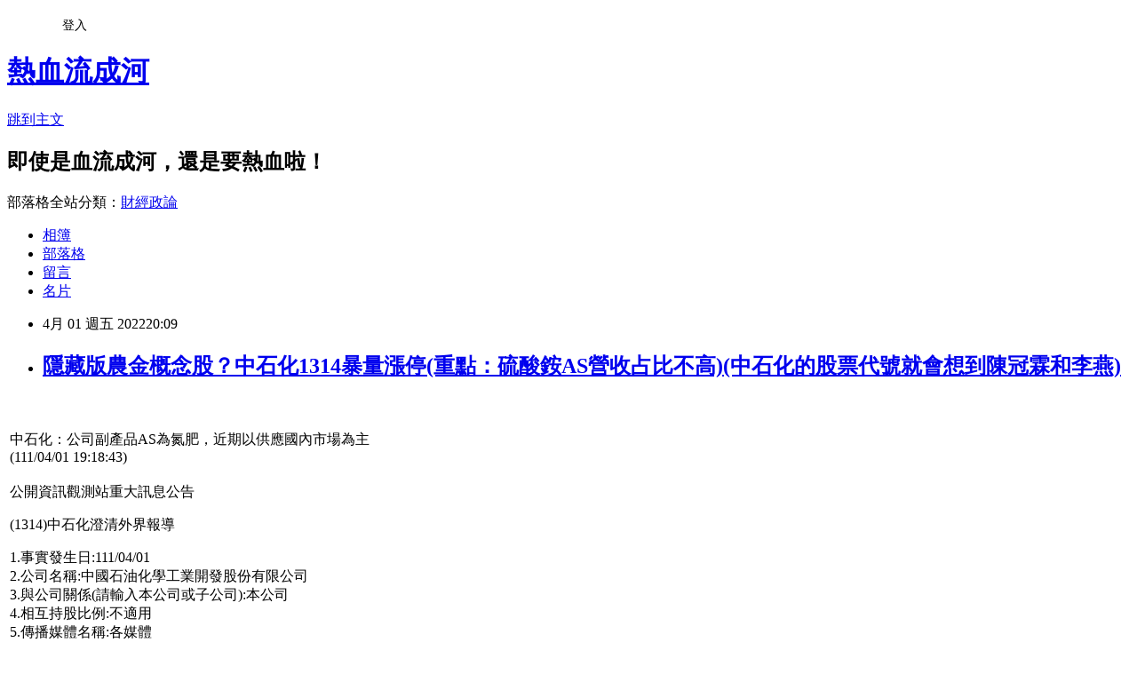

--- FILE ---
content_type: text/html; charset=utf-8
request_url: https://davidli.pixnet.net/blog/posts/3049985056
body_size: 28668
content:
<!DOCTYPE html><html lang="zh-TW"><head><meta charSet="utf-8"/><meta name="viewport" content="width=device-width, initial-scale=1"/><link rel="stylesheet" href="https://static.1px.tw/blog-next/_next/static/chunks/b1e52b495cc0137c.css" data-precedence="next"/><link rel="stylesheet" href="/fix.css?v=202601170646" type="text/css" data-precedence="medium"/><link rel="stylesheet" href="https://s3.1px.tw/blog/theme/choc/iframe-popup.css?v=202601170646" type="text/css" data-precedence="medium"/><link rel="stylesheet" href="https://s3.1px.tw/blog/theme/choc/plugins.min.css?v=202601170646" type="text/css" data-precedence="medium"/><link rel="stylesheet" href="https://s3.1px.tw/blog/theme/choc/openid-comment.css?v=202601170646" type="text/css" data-precedence="medium"/><link rel="stylesheet" href="https://s3.1px.tw/blog/theme/choc/style.min.css?v=202601170646" type="text/css" data-precedence="medium"/><link rel="stylesheet" href="https://s3.1px.tw/blog/theme/choc/main.min.css?v=202601170646" type="text/css" data-precedence="medium"/><link rel="stylesheet" href="https://pimg.1px.tw/davidli/assets/davidli.css?v=202601170646" type="text/css" data-precedence="medium"/><link rel="stylesheet" href="https://s3.1px.tw/blog/theme/choc/author-info.css?v=202601170646" type="text/css" data-precedence="medium"/><link rel="stylesheet" href="https://s3.1px.tw/blog/theme/choc/idlePop.min.css?v=202601170646" type="text/css" data-precedence="medium"/><link rel="preload" as="script" fetchPriority="low" href="https://static.1px.tw/blog-next/_next/static/chunks/94688e2baa9fea03.js"/><script src="https://static.1px.tw/blog-next/_next/static/chunks/41eaa5427c45ebcc.js" async=""></script><script src="https://static.1px.tw/blog-next/_next/static/chunks/e2c6231760bc85bd.js" async=""></script><script src="https://static.1px.tw/blog-next/_next/static/chunks/94bde6376cf279be.js" async=""></script><script src="https://static.1px.tw/blog-next/_next/static/chunks/426b9d9d938a9eb4.js" async=""></script><script src="https://static.1px.tw/blog-next/_next/static/chunks/turbopack-5021d21b4b170dda.js" async=""></script><script src="https://static.1px.tw/blog-next/_next/static/chunks/ff1a16fafef87110.js" async=""></script><script src="https://static.1px.tw/blog-next/_next/static/chunks/e308b2b9ce476a3e.js" async=""></script><script src="https://static.1px.tw/blog-next/_next/static/chunks/2bf79572a40338b7.js" async=""></script><script src="https://static.1px.tw/blog-next/_next/static/chunks/d3c6eed28c1dd8e2.js" async=""></script><script src="https://static.1px.tw/blog-next/_next/static/chunks/d4d39cfc2a072218.js" async=""></script><script src="https://static.1px.tw/blog-next/_next/static/chunks/6a5d72c05b9cd4ba.js" async=""></script><script src="https://static.1px.tw/blog-next/_next/static/chunks/8af6103cf1375f47.js" async=""></script><script src="https://static.1px.tw/blog-next/_next/static/chunks/60d08651d643cedc.js" async=""></script><script src="https://static.1px.tw/blog-next/_next/static/chunks/0ae21416dac1fa83.js" async=""></script><script src="https://static.1px.tw/blog-next/_next/static/chunks/6d1100e43ad18157.js" async=""></script><script src="https://static.1px.tw/blog-next/_next/static/chunks/87eeaf7a3b9005e8.js" async=""></script><script src="https://static.1px.tw/blog-next/_next/static/chunks/ed01c75076819ebd.js" async=""></script><script src="https://static.1px.tw/blog-next/_next/static/chunks/a4df8fc19a9a82e6.js" async=""></script><title>隱藏版農金概念股？中石化1314暴量漲停(重點：硫酸銨AS營收占比不高)(中石化的股票代號就會想到陳冠霖和李燕)</title><meta name="description" content=" 中石化：公司副產品AS為氮肥，近期以供應國內市場為主(111/04/01 19:18:43)公開資訊觀測站重大訊息公告(1314)中石化澄清外界報導1.事實發生日:111/04/012.公司名稱:中國石油化學工業開發股份有限公司3.與公司關係(請輸入本公司或子公司):本公司4.相互持股比例:不適用5.傳播媒體名稱:各媒體6.報導內容:全球肥料價格全面飆漲，其中作為肥料生產過程的重要原料的硫酸銨(AS)，本月價格大漲逾 5 成…中石化成為隱藏版的農金概念股，生產大量AS產品供國內農務耕作使用，將大啖這波漲價效應…等報導。7.發生緣由:本公司硫酸銨相關報導係屬外界推測，本公司特此澄清8.因應措施:報載有關本公司經營狀況係屬外界自行推估，為避免投資大眾 對外界報導之期待，本公司之財務及業務狀況，請以公開資訊觀測站之公告為準。9.其他應敘明事項:1.本公司副產品AS為氮肥。2.俄烏情勢造成AS市場價波動劇烈，為滿足國內需求，本公司近期以供應國內市場為主。"/><meta name="author" content="熱血流成河"/><meta name="google-adsense-platform-account" content="pub-2647689032095179"/><meta name="fb:app_id" content="101730233200171"/><link rel="canonical" href="https://davidli.pixnet.net/blog/posts/3049985056"/><meta property="og:title" content="隱藏版農金概念股？中石化1314暴量漲停(重點：硫酸銨AS營收占比不高)(中石化的股票代號就會想到陳冠霖和李燕)"/><meta property="og:description" content=" 中石化：公司副產品AS為氮肥，近期以供應國內市場為主(111/04/01 19:18:43)公開資訊觀測站重大訊息公告(1314)中石化澄清外界報導1.事實發生日:111/04/012.公司名稱:中國石油化學工業開發股份有限公司3.與公司關係(請輸入本公司或子公司):本公司4.相互持股比例:不適用5.傳播媒體名稱:各媒體6.報導內容:全球肥料價格全面飆漲，其中作為肥料生產過程的重要原料的硫酸銨(AS)，本月價格大漲逾 5 成…中石化成為隱藏版的農金概念股，生產大量AS產品供國內農務耕作使用，將大啖這波漲價效應…等報導。7.發生緣由:本公司硫酸銨相關報導係屬外界推測，本公司特此澄清8.因應措施:報載有關本公司經營狀況係屬外界自行推估，為避免投資大眾 對外界報導之期待，本公司之財務及業務狀況，請以公開資訊觀測站之公告為準。9.其他應敘明事項:1.本公司副產品AS為氮肥。2.俄烏情勢造成AS市場價波動劇烈，為滿足國內需求，本公司近期以供應國內市場為主。"/><meta property="og:url" content="https://davidli.pixnet.net/blog/posts/3049985056"/><meta property="og:image" content="https://s3.1px.tw/blog/common/avatar/blog_cover_light.jpg"/><meta property="og:type" content="article"/><meta name="twitter:card" content="summary_large_image"/><meta name="twitter:title" content="隱藏版農金概念股？中石化1314暴量漲停(重點：硫酸銨AS營收占比不高)(中石化的股票代號就會想到陳冠霖和李燕)"/><meta name="twitter:description" content=" 中石化：公司副產品AS為氮肥，近期以供應國內市場為主(111/04/01 19:18:43)公開資訊觀測站重大訊息公告(1314)中石化澄清外界報導1.事實發生日:111/04/012.公司名稱:中國石油化學工業開發股份有限公司3.與公司關係(請輸入本公司或子公司):本公司4.相互持股比例:不適用5.傳播媒體名稱:各媒體6.報導內容:全球肥料價格全面飆漲，其中作為肥料生產過程的重要原料的硫酸銨(AS)，本月價格大漲逾 5 成…中石化成為隱藏版的農金概念股，生產大量AS產品供國內農務耕作使用，將大啖這波漲價效應…等報導。7.發生緣由:本公司硫酸銨相關報導係屬外界推測，本公司特此澄清8.因應措施:報載有關本公司經營狀況係屬外界自行推估，為避免投資大眾 對外界報導之期待，本公司之財務及業務狀況，請以公開資訊觀測站之公告為準。9.其他應敘明事項:1.本公司副產品AS為氮肥。2.俄烏情勢造成AS市場價波動劇烈，為滿足國內需求，本公司近期以供應國內市場為主。"/><meta name="twitter:image" content="https://s3.1px.tw/blog/common/avatar/blog_cover_light.jpg"/><link rel="icon" href="/favicon.ico?favicon.a62c60e0.ico" sizes="32x32" type="image/x-icon"/><script src="https://static.1px.tw/blog-next/_next/static/chunks/a6dad97d9634a72d.js" noModule=""></script></head><body><!--$--><!--/$--><!--$?--><template id="B:0"></template><!--/$--><script>requestAnimationFrame(function(){$RT=performance.now()});</script><script src="https://static.1px.tw/blog-next/_next/static/chunks/94688e2baa9fea03.js" id="_R_" async=""></script><div hidden id="S:0"><script id="pixnet-vars">
        window.PIXNET = {
          post_id: "3049985056",
          name: "davidli",
          user_id: 0,
          blog_id: "891504",
          display_ads: true
        };
      </script><script type="text/javascript" src="https://code.jquery.com/jquery-latest.min.js"></script><script id="json-ld-article-script" type="application/ld+json">{"@context":"https:\u002F\u002Fschema.org","@type":"BlogPosting","isAccessibleForFree":true,"mainEntityOfPage":{"@type":"WebPage","@id":"https:\u002F\u002Fdavidli.pixnet.net\u002Fblog\u002Fposts\u002F3049985056"},"headline":"隱藏版農金概念股？中石化1314暴量漲停(重點：硫酸銨AS營收占比不高)(中石化的股票代號就會想到陳冠霖和李燕)","description":" \u003Cbr\u003E\u003Ctr\u003E\u003Cbr\u003E\u003Ctd class=\"p0\"\u003E中石化：公司副產品AS為氮肥，近期以供應國內市場為主\u003Cbr\u003E\u003Cdiv class=\"p01\"\u003E(111\u002F04\u002F01 19:18:43)\u003C\u002Fdiv\u003E\u003Cbr\u003E\u003C\u002Ftd\u003E\u003Cbr\u003E\u003C\u002Ftr\u003E\u003Cbr\u003E\u003Ctr\u003E\u003Cbr\u003E\u003Ctd class=\"p1\"\u003E\u003Cbr\u003E\u003Cp\u003E公開資訊觀測站重大訊息公告\u003C\u002Fp\u003E\u003Cbr\u003E\u003Cp\u003E(1314)中石化澄清外界報導\u003C\u002Fp\u003E\u003Cbr\u003E\u003Cp\u003E1.事實發生日:111\u002F04\u002F01\u003Cbr\u003E2.公司名稱:中國石油化學工業開發股份有限公司\u003Cbr\u003E3.與公司關係(請輸入本公司或子公司):本公司\u003Cbr\u003E4.相互持股比例:不適用\u003Cbr\u003E5.傳播媒體名稱:各媒體\u003Cbr\u003E6.報導內容:\u003Cbr\u003E全球肥料價格全面飆漲，其中作為肥料生產過程的重要原料的硫酸銨(AS)，本月價格大漲逾 5 成…中石化成為隱藏版的農金概念股，生產大量AS產品\u003Cbr\u003E供國內農務耕作使用，將大啖這波漲價效應…等報導。\u003Cbr\u003E7.發生緣由:本公司硫酸銨相關報導係屬外界推測，本公司特此澄清\u003Cbr\u003E8.因應措施:\u003Cbr\u003E報載有關本公司經營狀況係屬外界自行推估，為避免投資大眾 對外界報導之期待，本公司之財務及業務狀況，請以公開資訊觀測站之公告為準。\u003Cbr\u003E9.其他應敘明事項:\u003Cbr\u003E1.本公司副產品AS為氮肥。\u003Cbr\u003E2.俄烏情勢造成AS市場價波動劇烈，為滿足國內需求，本公司近期以供應國內市場為主。\u003C\u002Fp\u003E\u003Cbr\u003E\u003C\u002Ftd\u003E\u003Cbr\u003E\u003C\u002Ftr\u003E\u003Cbr\u003E","articleBody":"\u003Cp\u003E&nbsp;\u003C\u002Fp\u003E\n\n\u003Ctable border=\"0\" style=\"width:600px\"\u003E\n\t\u003Ctbody\u003E\n\t\t\u003Ctr\u003E\n\t\t\t\u003Ctd class=\"p0\"\u003E中石化：公司副產品AS為氮肥，近期以供應國內市場為主\n\t\t\t\u003Cdiv class=\"p01\"\u003E(111\u002F04\u002F01 19:18:43)\u003C\u002Fdiv\u003E\n\t\t\t\u003C\u002Ftd\u003E\n\t\t\u003C\u002Ftr\u003E\n\t\t\u003Ctr\u003E\n\t\t\t\u003Ctd class=\"p1\"\u003E\n\t\t\t\u003Cp\u003E公開資訊觀測站重大訊息公告\u003C\u002Fp\u003E\n\n\t\t\t\u003Cp\u003E(1314)中石化澄清外界報導\u003C\u002Fp\u003E\n\n\t\t\t\u003Cp\u003E1.事實發生日:111\u002F04\u002F01\u003Cbr\u003E\n\t\t\t2.公司名稱:中國石油化學工業開發股份有限公司\u003Cbr\u003E\n\t\t\t3.與公司關係(請輸入本公司或子公司):本公司\u003Cbr\u003E\n\t\t\t4.相互持股比例:不適用\u003Cbr\u003E\n\t\t\t5.傳播媒體名稱:各媒體\u003Cbr\u003E\n\t\t\t6.報導內容:\u003Cbr\u003E\n\t\t\t全球肥料價格全面飆漲，其中作為肥料生產過程的重要原料的硫酸銨(AS)，本月價格大漲逾 5 成…中石化成為隱藏版的農金概念股，生產大量AS產品\u003Cbr\u003E\n\t\t\t供國內農務耕作使用，將大啖這波漲價效應…等報導。\u003Cbr\u003E\n\t\t\t7.發生緣由:本公司硫酸銨相關報導係屬外界推測，本公司特此澄清\u003Cbr\u003E\n\t\t\t8.因應措施:\u003Cbr\u003E\n\t\t\t報載有關本公司經營狀況係屬外界自行推估，為避免投資大眾 對外界報導之期待，本公司之財務及業務狀況，請以公開資訊觀測站之公告為準。\u003Cbr\u003E\n\t\t\t9.其他應敘明事項:\u003Cbr\u003E\n\t\t\t1.本公司副產品AS為氮肥。\u003Cbr\u003E\n\t\t\t2.俄烏情勢造成AS市場價波動劇烈，為滿足國內需求，本公司近期以供應國內市場為主。\u003C\u002Fp\u003E\n\t\t\t\u003C\u002Ftd\u003E\n\t\t\u003C\u002Ftr\u003E\n\t\u003C\u002Ftbody\u003E\n\u003C\u002Ftable\u003E\n\n\u003Cp\u003E&nbsp;\u003C\u002Fp\u003E\n\n\u003Cp\u003E\u003Cspan class=\"_3lKe\" data-reactid=\"177\" itemprop=\"author\" itemscope=\"\" itemtype=\"https:\u002F\u002Fschema.org\u002FPerson\"\u003E\u003Cspan data-reactid=\"178\" itemprop=\"name\"\u003E鉅亨網記者張博翔 台北\u003C\u002Fspan\u003E\u003C\u002Fspan\u003E\u003Ctime data-reactid=\"179\" datetime=\"2022-04-01T12:19:19+08:00\"\u003E2022\u002F04\u002F01\u003C\u002Ftime\u003E\u003C\u002Fp\u003E\n\n\u003Cdiv class=\"_2E8y\" data-reactid=\"217\"\u003E\n\u003Cp\u003E全球肥料供應，在俄羅斯受西方國家制裁下，供給嚴重受限，全球肥料價格全面飆漲，其中作為肥料生產過程的重要原料的硫酸銨 (AS) ，本月價格大漲逾 5 成，漲幅遠超過硫酸鉀與尿素，台廠中石化 (\u003Ca href=\"https:\u002F\u002Finvest.cnyes.com\u002Ftwstock\u002FTWS\u002F1314\"\u003E1314-TW\u003C\u002Fa\u003E) 成為隱藏版的農金概念股，生產大量&nbsp;AS 產品供國內農務耕作使用，將大啖這波漲價效應。\u003C\u002Fp\u003E\n\n\u003Cp\u003E中石化指出，旗下子公司兆欣主要負責銷售硫酸銨、氯化鉀等單質肥料，其中硫酸銨銷售價格參考中國與東南亞地區報價，市場解讀，中石化可望直接大啖這波農金原料漲價效應，也成為台股這波農金概念股的隱藏版彩蛋。\u003C\u002Fp\u003E\n\n\u003Cp\u003E俄羅斯是全球肥料生產大國，隨著全球進入用肥旺季，主要原料之一硫酸鉀、尿素等價格飆漲，替代品硫酸銨需求也同步走強，硫酸銨價格自 3 月初每噸\u003Ca href=\"https:\u002F\u002Finvest.cnyes.com\u002Fforex\u002Fdetail\u002Fcnyusd\"\u003E人民幣\u003C\u002Fa\u003E 1195 元低點強勁反彈，至 3 月&nbsp;30 日止已達每噸\u003Ca href=\"https:\u002F\u002Finvest.cnyes.com\u002Fforex\u002Fdetail\u002Fcnyusd\"\u003E人民幣\u003C\u002Fa\u003E 1883 元，單月漲幅&nbsp;57.5%。\u003C\u002Fp\u003E\n\n\u003Cp\u003E由於尿素與硫酸銨這類的氮肥，是農耕中的重要肥料，也是植物生長初期關鍵肥料，我國政府為確保國內農民施肥過程可取得必要原料，去年 12 月起要求業者優先滿足國內需求，並針對農民補貼。\u003C\u002Fp\u003E\n\u003C\u002Fdiv\u003E\n\n\u003Cdiv class=\"cnyes-dfp-banner\" id=\"div-gpt-ad-detail-inside-content-4-container\"\u003E\n\u003Cdiv id=\"div-gpt-ad-detail-inside-content-4\"\u003E&nbsp;\u003C\u002Fdiv\u003E\n\u003C\u002Fdiv\u003E\n\n\u003Cdiv class=\"_2E8y\" data-reactid=\"218\" style=\"display:block;\"\u003E\n\u003Cp\u003E中石化營收占比超過八成就是 AN 與 CPL，是台灣 AN 兩大供應商之一，CPL 則是國內唯一，公司表示，近期將進入下游服飾需求旺季，Q2 CPL 產品報價有支撐。\u003C\u002Fp\u003E\n\u003C\u002Fdiv\u003E\n","image":[],"author":{"@type":"Person","name":"熱血流成河","url":"https:\u002F\u002Fwww.pixnet.net\u002Fpcard\u002Fdavidli"},"publisher":{"@type":"Organization","name":"熱血流成河","logo":{"@type":"ImageObject","url":"https:\u002F\u002Fs3.1px.tw\u002Fblog\u002Fcommon\u002Favatar\u002Fblog_cover_light.jpg"}},"datePublished":"2022-04-01T12:09:33.000Z","dateModified":"","keywords":[],"articleSection":"尋找自己的台灣20(消息)"}</script><template id="P:1"></template><template id="P:2"></template><template id="P:3"></template><section aria-label="Notifications alt+T" tabindex="-1" aria-live="polite" aria-relevant="additions text" aria-atomic="false"></section></div><script>(self.__next_f=self.__next_f||[]).push([0])</script><script>self.__next_f.push([1,"1:\"$Sreact.fragment\"\n3:I[39756,[\"https://static.1px.tw/blog-next/_next/static/chunks/ff1a16fafef87110.js\",\"https://static.1px.tw/blog-next/_next/static/chunks/e308b2b9ce476a3e.js\"],\"default\"]\n4:I[53536,[\"https://static.1px.tw/blog-next/_next/static/chunks/ff1a16fafef87110.js\",\"https://static.1px.tw/blog-next/_next/static/chunks/e308b2b9ce476a3e.js\"],\"default\"]\n6:I[97367,[\"https://static.1px.tw/blog-next/_next/static/chunks/ff1a16fafef87110.js\",\"https://static.1px.tw/blog-next/_next/static/chunks/e308b2b9ce476a3e.js\"],\"OutletBoundary\"]\n8:I[97367,[\"https://static.1px.tw/blog-next/_next/static/chunks/ff1a16fafef87110.js\",\"https://static.1px.tw/blog-next/_next/static/chunks/e308b2b9ce476a3e.js\"],\"ViewportBoundary\"]\na:I[97367,[\"https://static.1px.tw/blog-next/_next/static/chunks/ff1a16fafef87110.js\",\"https://static.1px.tw/blog-next/_next/static/chunks/e308b2b9ce476a3e.js\"],\"MetadataBoundary\"]\nc:I[63491,[\"https://static.1px.tw/blog-next/_next/static/chunks/2bf79572a40338b7.js\",\"https://static.1px.tw/blog-next/_next/static/chunks/d3c6eed28c1dd8e2.js\"],\"default\"]\n:HL[\"https://static.1px.tw/blog-next/_next/static/chunks/b1e52b495cc0137c.css\",\"style\"]\n"])</script><script>self.__next_f.push([1,"0:{\"P\":null,\"b\":\"GNVOoHTb9Me2mzjjXS7nK\",\"c\":[\"\",\"blog\",\"posts\",\"3049985056\"],\"q\":\"\",\"i\":false,\"f\":[[[\"\",{\"children\":[\"blog\",{\"children\":[\"posts\",{\"children\":[[\"id\",\"3049985056\",\"d\"],{\"children\":[\"__PAGE__\",{}]}]}]}]},\"$undefined\",\"$undefined\",true],[[\"$\",\"$1\",\"c\",{\"children\":[[[\"$\",\"script\",\"script-0\",{\"src\":\"https://static.1px.tw/blog-next/_next/static/chunks/d4d39cfc2a072218.js\",\"async\":true,\"nonce\":\"$undefined\"}],[\"$\",\"script\",\"script-1\",{\"src\":\"https://static.1px.tw/blog-next/_next/static/chunks/6a5d72c05b9cd4ba.js\",\"async\":true,\"nonce\":\"$undefined\"}],[\"$\",\"script\",\"script-2\",{\"src\":\"https://static.1px.tw/blog-next/_next/static/chunks/8af6103cf1375f47.js\",\"async\":true,\"nonce\":\"$undefined\"}]],\"$L2\"]}],{\"children\":[[\"$\",\"$1\",\"c\",{\"children\":[null,[\"$\",\"$L3\",null,{\"parallelRouterKey\":\"children\",\"error\":\"$undefined\",\"errorStyles\":\"$undefined\",\"errorScripts\":\"$undefined\",\"template\":[\"$\",\"$L4\",null,{}],\"templateStyles\":\"$undefined\",\"templateScripts\":\"$undefined\",\"notFound\":\"$undefined\",\"forbidden\":\"$undefined\",\"unauthorized\":\"$undefined\"}]]}],{\"children\":[[\"$\",\"$1\",\"c\",{\"children\":[null,[\"$\",\"$L3\",null,{\"parallelRouterKey\":\"children\",\"error\":\"$undefined\",\"errorStyles\":\"$undefined\",\"errorScripts\":\"$undefined\",\"template\":[\"$\",\"$L4\",null,{}],\"templateStyles\":\"$undefined\",\"templateScripts\":\"$undefined\",\"notFound\":\"$undefined\",\"forbidden\":\"$undefined\",\"unauthorized\":\"$undefined\"}]]}],{\"children\":[[\"$\",\"$1\",\"c\",{\"children\":[null,[\"$\",\"$L3\",null,{\"parallelRouterKey\":\"children\",\"error\":\"$undefined\",\"errorStyles\":\"$undefined\",\"errorScripts\":\"$undefined\",\"template\":[\"$\",\"$L4\",null,{}],\"templateStyles\":\"$undefined\",\"templateScripts\":\"$undefined\",\"notFound\":\"$undefined\",\"forbidden\":\"$undefined\",\"unauthorized\":\"$undefined\"}]]}],{\"children\":[[\"$\",\"$1\",\"c\",{\"children\":[\"$L5\",[[\"$\",\"link\",\"0\",{\"rel\":\"stylesheet\",\"href\":\"https://static.1px.tw/blog-next/_next/static/chunks/b1e52b495cc0137c.css\",\"precedence\":\"next\",\"crossOrigin\":\"$undefined\",\"nonce\":\"$undefined\"}],[\"$\",\"script\",\"script-0\",{\"src\":\"https://static.1px.tw/blog-next/_next/static/chunks/0ae21416dac1fa83.js\",\"async\":true,\"nonce\":\"$undefined\"}],[\"$\",\"script\",\"script-1\",{\"src\":\"https://static.1px.tw/blog-next/_next/static/chunks/6d1100e43ad18157.js\",\"async\":true,\"nonce\":\"$undefined\"}],[\"$\",\"script\",\"script-2\",{\"src\":\"https://static.1px.tw/blog-next/_next/static/chunks/87eeaf7a3b9005e8.js\",\"async\":true,\"nonce\":\"$undefined\"}],[\"$\",\"script\",\"script-3\",{\"src\":\"https://static.1px.tw/blog-next/_next/static/chunks/ed01c75076819ebd.js\",\"async\":true,\"nonce\":\"$undefined\"}],[\"$\",\"script\",\"script-4\",{\"src\":\"https://static.1px.tw/blog-next/_next/static/chunks/a4df8fc19a9a82e6.js\",\"async\":true,\"nonce\":\"$undefined\"}]],[\"$\",\"$L6\",null,{\"children\":\"$@7\"}]]}],{},null,false,false]},null,false,false]},null,false,false]},null,false,false]},null,false,false],[\"$\",\"$1\",\"h\",{\"children\":[null,[\"$\",\"$L8\",null,{\"children\":\"$@9\"}],[\"$\",\"$La\",null,{\"children\":\"$@b\"}],null]}],false]],\"m\":\"$undefined\",\"G\":[\"$c\",[]],\"S\":false}\n"])</script><script>self.__next_f.push([1,"9:[[\"$\",\"meta\",\"0\",{\"charSet\":\"utf-8\"}],[\"$\",\"meta\",\"1\",{\"name\":\"viewport\",\"content\":\"width=device-width, initial-scale=1\"}]]\n"])</script><script>self.__next_f.push([1,"d:I[79520,[\"https://static.1px.tw/blog-next/_next/static/chunks/d4d39cfc2a072218.js\",\"https://static.1px.tw/blog-next/_next/static/chunks/6a5d72c05b9cd4ba.js\",\"https://static.1px.tw/blog-next/_next/static/chunks/8af6103cf1375f47.js\"],\"\"]\n10:I[2352,[\"https://static.1px.tw/blog-next/_next/static/chunks/d4d39cfc2a072218.js\",\"https://static.1px.tw/blog-next/_next/static/chunks/6a5d72c05b9cd4ba.js\",\"https://static.1px.tw/blog-next/_next/static/chunks/8af6103cf1375f47.js\"],\"AdultWarningModal\"]\n11:I[69182,[\"https://static.1px.tw/blog-next/_next/static/chunks/d4d39cfc2a072218.js\",\"https://static.1px.tw/blog-next/_next/static/chunks/6a5d72c05b9cd4ba.js\",\"https://static.1px.tw/blog-next/_next/static/chunks/8af6103cf1375f47.js\"],\"HydrationComplete\"]\n12:I[12985,[\"https://static.1px.tw/blog-next/_next/static/chunks/d4d39cfc2a072218.js\",\"https://static.1px.tw/blog-next/_next/static/chunks/6a5d72c05b9cd4ba.js\",\"https://static.1px.tw/blog-next/_next/static/chunks/8af6103cf1375f47.js\"],\"NuqsAdapter\"]\n13:I[82782,[\"https://static.1px.tw/blog-next/_next/static/chunks/d4d39cfc2a072218.js\",\"https://static.1px.tw/blog-next/_next/static/chunks/6a5d72c05b9cd4ba.js\",\"https://static.1px.tw/blog-next/_next/static/chunks/8af6103cf1375f47.js\"],\"RefineContext\"]\n14:I[29306,[\"https://static.1px.tw/blog-next/_next/static/chunks/d4d39cfc2a072218.js\",\"https://static.1px.tw/blog-next/_next/static/chunks/6a5d72c05b9cd4ba.js\",\"https://static.1px.tw/blog-next/_next/static/chunks/8af6103cf1375f47.js\",\"https://static.1px.tw/blog-next/_next/static/chunks/60d08651d643cedc.js\",\"https://static.1px.tw/blog-next/_next/static/chunks/d3c6eed28c1dd8e2.js\"],\"default\"]\n2:[\"$\",\"html\",null,{\"lang\":\"zh-TW\",\"children\":[[\"$\",\"$Ld\",null,{\"id\":\"google-tag-manager\",\"strategy\":\"afterInteractive\",\"children\":\"\\n(function(w,d,s,l,i){w[l]=w[l]||[];w[l].push({'gtm.start':\\nnew Date().getTime(),event:'gtm.js'});var f=d.getElementsByTagName(s)[0],\\nj=d.createElement(s),dl=l!='dataLayer'?'\u0026l='+l:'';j.async=true;j.src=\\n'https://www.googletagmanager.com/gtm.js?id='+i+dl;f.parentNode.insertBefore(j,f);\\n})(window,document,'script','dataLayer','GTM-TRLQMPKX');\\n  \"}],\"$Le\",\"$Lf\",[\"$\",\"body\",null,{\"children\":[[\"$\",\"$L10\",null,{\"display\":false}],[\"$\",\"$L11\",null,{}],[\"$\",\"$L12\",null,{\"children\":[\"$\",\"$L13\",null,{\"children\":[\"$\",\"$L3\",null,{\"parallelRouterKey\":\"children\",\"error\":\"$undefined\",\"errorStyles\":\"$undefined\",\"errorScripts\":\"$undefined\",\"template\":[\"$\",\"$L4\",null,{}],\"templateStyles\":\"$undefined\",\"templateScripts\":\"$undefined\",\"notFound\":[[\"$\",\"$L14\",null,{}],[]],\"forbidden\":\"$undefined\",\"unauthorized\":\"$undefined\"}]}]}]]}]]}]\n"])</script><script>self.__next_f.push([1,"e:null\nf:null\n"])</script><script>self.__next_f.push([1,"16:I[27201,[\"https://static.1px.tw/blog-next/_next/static/chunks/ff1a16fafef87110.js\",\"https://static.1px.tw/blog-next/_next/static/chunks/e308b2b9ce476a3e.js\"],\"IconMark\"]\n5:[[\"$\",\"script\",null,{\"id\":\"pixnet-vars\",\"children\":\"\\n        window.PIXNET = {\\n          post_id: \\\"3049985056\\\",\\n          name: \\\"davidli\\\",\\n          user_id: 0,\\n          blog_id: \\\"891504\\\",\\n          display_ads: true\\n        };\\n      \"}],\"$L15\"]\n"])</script><script>self.__next_f.push([1,"b:[[\"$\",\"title\",\"0\",{\"children\":\"隱藏版農金概念股？中石化1314暴量漲停(重點：硫酸銨AS營收占比不高)(中石化的股票代號就會想到陳冠霖和李燕)\"}],[\"$\",\"meta\",\"1\",{\"name\":\"description\",\"content\":\" 中石化：公司副產品AS為氮肥，近期以供應國內市場為主(111/04/01 19:18:43)公開資訊觀測站重大訊息公告(1314)中石化澄清外界報導1.事實發生日:111/04/012.公司名稱:中國石油化學工業開發股份有限公司3.與公司關係(請輸入本公司或子公司):本公司4.相互持股比例:不適用5.傳播媒體名稱:各媒體6.報導內容:全球肥料價格全面飆漲，其中作為肥料生產過程的重要原料的硫酸銨(AS)，本月價格大漲逾 5 成…中石化成為隱藏版的農金概念股，生產大量AS產品供國內農務耕作使用，將大啖這波漲價效應…等報導。7.發生緣由:本公司硫酸銨相關報導係屬外界推測，本公司特此澄清8.因應措施:報載有關本公司經營狀況係屬外界自行推估，為避免投資大眾 對外界報導之期待，本公司之財務及業務狀況，請以公開資訊觀測站之公告為準。9.其他應敘明事項:1.本公司副產品AS為氮肥。2.俄烏情勢造成AS市場價波動劇烈，為滿足國內需求，本公司近期以供應國內市場為主。\"}],[\"$\",\"meta\",\"2\",{\"name\":\"author\",\"content\":\"熱血流成河\"}],[\"$\",\"meta\",\"3\",{\"name\":\"google-adsense-platform-account\",\"content\":\"pub-2647689032095179\"}],[\"$\",\"meta\",\"4\",{\"name\":\"fb:app_id\",\"content\":\"101730233200171\"}],[\"$\",\"link\",\"5\",{\"rel\":\"canonical\",\"href\":\"https://davidli.pixnet.net/blog/posts/3049985056\"}],[\"$\",\"meta\",\"6\",{\"property\":\"og:title\",\"content\":\"隱藏版農金概念股？中石化1314暴量漲停(重點：硫酸銨AS營收占比不高)(中石化的股票代號就會想到陳冠霖和李燕)\"}],[\"$\",\"meta\",\"7\",{\"property\":\"og:description\",\"content\":\" 中石化：公司副產品AS為氮肥，近期以供應國內市場為主(111/04/01 19:18:43)公開資訊觀測站重大訊息公告(1314)中石化澄清外界報導1.事實發生日:111/04/012.公司名稱:中國石油化學工業開發股份有限公司3.與公司關係(請輸入本公司或子公司):本公司4.相互持股比例:不適用5.傳播媒體名稱:各媒體6.報導內容:全球肥料價格全面飆漲，其中作為肥料生產過程的重要原料的硫酸銨(AS)，本月價格大漲逾 5 成…中石化成為隱藏版的農金概念股，生產大量AS產品供國內農務耕作使用，將大啖這波漲價效應…等報導。7.發生緣由:本公司硫酸銨相關報導係屬外界推測，本公司特此澄清8.因應措施:報載有關本公司經營狀況係屬外界自行推估，為避免投資大眾 對外界報導之期待，本公司之財務及業務狀況，請以公開資訊觀測站之公告為準。9.其他應敘明事項:1.本公司副產品AS為氮肥。2.俄烏情勢造成AS市場價波動劇烈，為滿足國內需求，本公司近期以供應國內市場為主。\"}],[\"$\",\"meta\",\"8\",{\"property\":\"og:url\",\"content\":\"https://davidli.pixnet.net/blog/posts/3049985056\"}],[\"$\",\"meta\",\"9\",{\"property\":\"og:image\",\"content\":\"https://s3.1px.tw/blog/common/avatar/blog_cover_light.jpg\"}],[\"$\",\"meta\",\"10\",{\"property\":\"og:type\",\"content\":\"article\"}],[\"$\",\"meta\",\"11\",{\"name\":\"twitter:card\",\"content\":\"summary_large_image\"}],[\"$\",\"meta\",\"12\",{\"name\":\"twitter:title\",\"content\":\"隱藏版農金概念股？中石化1314暴量漲停(重點：硫酸銨AS營收占比不高)(中石化的股票代號就會想到陳冠霖和李燕)\"}],[\"$\",\"meta\",\"13\",{\"name\":\"twitter:description\",\"content\":\" 中石化：公司副產品AS為氮肥，近期以供應國內市場為主(111/04/01 19:18:43)公開資訊觀測站重大訊息公告(1314)中石化澄清外界報導1.事實發生日:111/04/012.公司名稱:中國石油化學工業開發股份有限公司3.與公司關係(請輸入本公司或子公司):本公司4.相互持股比例:不適用5.傳播媒體名稱:各媒體6.報導內容:全球肥料價格全面飆漲，其中作為肥料生產過程的重要原料的硫酸銨(AS)，本月價格大漲逾 5 成…中石化成為隱藏版的農金概念股，生產大量AS產品供國內農務耕作使用，將大啖這波漲價效應…等報導。7.發生緣由:本公司硫酸銨相關報導係屬外界推測，本公司特此澄清8.因應措施:報載有關本公司經營狀況係屬外界自行推估，為避免投資大眾 對外界報導之期待，本公司之財務及業務狀況，請以公開資訊觀測站之公告為準。9.其他應敘明事項:1.本公司副產品AS為氮肥。2.俄烏情勢造成AS市場價波動劇烈，為滿足國內需求，本公司近期以供應國內市場為主。\"}],[\"$\",\"meta\",\"14\",{\"name\":\"twitter:image\",\"content\":\"https://s3.1px.tw/blog/common/avatar/blog_cover_light.jpg\"}],[\"$\",\"link\",\"15\",{\"rel\":\"icon\",\"href\":\"/favicon.ico?favicon.a62c60e0.ico\",\"sizes\":\"32x32\",\"type\":\"image/x-icon\"}],[\"$\",\"$L16\",\"16\",{}]]\n"])</script><script>self.__next_f.push([1,"7:null\n"])</script><script>self.__next_f.push([1,":HL[\"/fix.css?v=202601170646\",\"style\",{\"type\":\"text/css\"}]\n:HL[\"https://s3.1px.tw/blog/theme/choc/iframe-popup.css?v=202601170646\",\"style\",{\"type\":\"text/css\"}]\n:HL[\"https://s3.1px.tw/blog/theme/choc/plugins.min.css?v=202601170646\",\"style\",{\"type\":\"text/css\"}]\n:HL[\"https://s3.1px.tw/blog/theme/choc/openid-comment.css?v=202601170646\",\"style\",{\"type\":\"text/css\"}]\n:HL[\"https://s3.1px.tw/blog/theme/choc/style.min.css?v=202601170646\",\"style\",{\"type\":\"text/css\"}]\n:HL[\"https://s3.1px.tw/blog/theme/choc/main.min.css?v=202601170646\",\"style\",{\"type\":\"text/css\"}]\n:HL[\"https://pimg.1px.tw/davidli/assets/davidli.css?v=202601170646\",\"style\",{\"type\":\"text/css\"}]\n:HL[\"https://s3.1px.tw/blog/theme/choc/author-info.css?v=202601170646\",\"style\",{\"type\":\"text/css\"}]\n:HL[\"https://s3.1px.tw/blog/theme/choc/idlePop.min.css?v=202601170646\",\"style\",{\"type\":\"text/css\"}]\n17:T1d4a,"])</script><script>self.__next_f.push([1,"{\"@context\":\"https:\\u002F\\u002Fschema.org\",\"@type\":\"BlogPosting\",\"isAccessibleForFree\":true,\"mainEntityOfPage\":{\"@type\":\"WebPage\",\"@id\":\"https:\\u002F\\u002Fdavidli.pixnet.net\\u002Fblog\\u002Fposts\\u002F3049985056\"},\"headline\":\"隱藏版農金概念股？中石化1314暴量漲停(重點：硫酸銨AS營收占比不高)(中石化的股票代號就會想到陳冠霖和李燕)\",\"description\":\" \\u003Cbr\\u003E\\u003Ctr\\u003E\\u003Cbr\\u003E\\u003Ctd class=\\\"p0\\\"\\u003E中石化：公司副產品AS為氮肥，近期以供應國內市場為主\\u003Cbr\\u003E\\u003Cdiv class=\\\"p01\\\"\\u003E(111\\u002F04\\u002F01 19:18:43)\\u003C\\u002Fdiv\\u003E\\u003Cbr\\u003E\\u003C\\u002Ftd\\u003E\\u003Cbr\\u003E\\u003C\\u002Ftr\\u003E\\u003Cbr\\u003E\\u003Ctr\\u003E\\u003Cbr\\u003E\\u003Ctd class=\\\"p1\\\"\\u003E\\u003Cbr\\u003E\\u003Cp\\u003E公開資訊觀測站重大訊息公告\\u003C\\u002Fp\\u003E\\u003Cbr\\u003E\\u003Cp\\u003E(1314)中石化澄清外界報導\\u003C\\u002Fp\\u003E\\u003Cbr\\u003E\\u003Cp\\u003E1.事實發生日:111\\u002F04\\u002F01\\u003Cbr\\u003E2.公司名稱:中國石油化學工業開發股份有限公司\\u003Cbr\\u003E3.與公司關係(請輸入本公司或子公司):本公司\\u003Cbr\\u003E4.相互持股比例:不適用\\u003Cbr\\u003E5.傳播媒體名稱:各媒體\\u003Cbr\\u003E6.報導內容:\\u003Cbr\\u003E全球肥料價格全面飆漲，其中作為肥料生產過程的重要原料的硫酸銨(AS)，本月價格大漲逾 5 成…中石化成為隱藏版的農金概念股，生產大量AS產品\\u003Cbr\\u003E供國內農務耕作使用，將大啖這波漲價效應…等報導。\\u003Cbr\\u003E7.發生緣由:本公司硫酸銨相關報導係屬外界推測，本公司特此澄清\\u003Cbr\\u003E8.因應措施:\\u003Cbr\\u003E報載有關本公司經營狀況係屬外界自行推估，為避免投資大眾 對外界報導之期待，本公司之財務及業務狀況，請以公開資訊觀測站之公告為準。\\u003Cbr\\u003E9.其他應敘明事項:\\u003Cbr\\u003E1.本公司副產品AS為氮肥。\\u003Cbr\\u003E2.俄烏情勢造成AS市場價波動劇烈，為滿足國內需求，本公司近期以供應國內市場為主。\\u003C\\u002Fp\\u003E\\u003Cbr\\u003E\\u003C\\u002Ftd\\u003E\\u003Cbr\\u003E\\u003C\\u002Ftr\\u003E\\u003Cbr\\u003E\",\"articleBody\":\"\\u003Cp\\u003E\u0026nbsp;\\u003C\\u002Fp\\u003E\\n\\n\\u003Ctable border=\\\"0\\\" style=\\\"width:600px\\\"\\u003E\\n\\t\\u003Ctbody\\u003E\\n\\t\\t\\u003Ctr\\u003E\\n\\t\\t\\t\\u003Ctd class=\\\"p0\\\"\\u003E中石化：公司副產品AS為氮肥，近期以供應國內市場為主\\n\\t\\t\\t\\u003Cdiv class=\\\"p01\\\"\\u003E(111\\u002F04\\u002F01 19:18:43)\\u003C\\u002Fdiv\\u003E\\n\\t\\t\\t\\u003C\\u002Ftd\\u003E\\n\\t\\t\\u003C\\u002Ftr\\u003E\\n\\t\\t\\u003Ctr\\u003E\\n\\t\\t\\t\\u003Ctd class=\\\"p1\\\"\\u003E\\n\\t\\t\\t\\u003Cp\\u003E公開資訊觀測站重大訊息公告\\u003C\\u002Fp\\u003E\\n\\n\\t\\t\\t\\u003Cp\\u003E(1314)中石化澄清外界報導\\u003C\\u002Fp\\u003E\\n\\n\\t\\t\\t\\u003Cp\\u003E1.事實發生日:111\\u002F04\\u002F01\\u003Cbr\\u003E\\n\\t\\t\\t2.公司名稱:中國石油化學工業開發股份有限公司\\u003Cbr\\u003E\\n\\t\\t\\t3.與公司關係(請輸入本公司或子公司):本公司\\u003Cbr\\u003E\\n\\t\\t\\t4.相互持股比例:不適用\\u003Cbr\\u003E\\n\\t\\t\\t5.傳播媒體名稱:各媒體\\u003Cbr\\u003E\\n\\t\\t\\t6.報導內容:\\u003Cbr\\u003E\\n\\t\\t\\t全球肥料價格全面飆漲，其中作為肥料生產過程的重要原料的硫酸銨(AS)，本月價格大漲逾 5 成…中石化成為隱藏版的農金概念股，生產大量AS產品\\u003Cbr\\u003E\\n\\t\\t\\t供國內農務耕作使用，將大啖這波漲價效應…等報導。\\u003Cbr\\u003E\\n\\t\\t\\t7.發生緣由:本公司硫酸銨相關報導係屬外界推測，本公司特此澄清\\u003Cbr\\u003E\\n\\t\\t\\t8.因應措施:\\u003Cbr\\u003E\\n\\t\\t\\t報載有關本公司經營狀況係屬外界自行推估，為避免投資大眾 對外界報導之期待，本公司之財務及業務狀況，請以公開資訊觀測站之公告為準。\\u003Cbr\\u003E\\n\\t\\t\\t9.其他應敘明事項:\\u003Cbr\\u003E\\n\\t\\t\\t1.本公司副產品AS為氮肥。\\u003Cbr\\u003E\\n\\t\\t\\t2.俄烏情勢造成AS市場價波動劇烈，為滿足國內需求，本公司近期以供應國內市場為主。\\u003C\\u002Fp\\u003E\\n\\t\\t\\t\\u003C\\u002Ftd\\u003E\\n\\t\\t\\u003C\\u002Ftr\\u003E\\n\\t\\u003C\\u002Ftbody\\u003E\\n\\u003C\\u002Ftable\\u003E\\n\\n\\u003Cp\\u003E\u0026nbsp;\\u003C\\u002Fp\\u003E\\n\\n\\u003Cp\\u003E\\u003Cspan class=\\\"_3lKe\\\" data-reactid=\\\"177\\\" itemprop=\\\"author\\\" itemscope=\\\"\\\" itemtype=\\\"https:\\u002F\\u002Fschema.org\\u002FPerson\\\"\\u003E\\u003Cspan data-reactid=\\\"178\\\" itemprop=\\\"name\\\"\\u003E鉅亨網記者張博翔 台北\\u003C\\u002Fspan\\u003E\\u003C\\u002Fspan\\u003E\\u003Ctime data-reactid=\\\"179\\\" datetime=\\\"2022-04-01T12:19:19+08:00\\\"\\u003E2022\\u002F04\\u002F01\\u003C\\u002Ftime\\u003E\\u003C\\u002Fp\\u003E\\n\\n\\u003Cdiv class=\\\"_2E8y\\\" data-reactid=\\\"217\\\"\\u003E\\n\\u003Cp\\u003E全球肥料供應，在俄羅斯受西方國家制裁下，供給嚴重受限，全球肥料價格全面飆漲，其中作為肥料生產過程的重要原料的硫酸銨 (AS) ，本月價格大漲逾 5 成，漲幅遠超過硫酸鉀與尿素，台廠中石化 (\\u003Ca href=\\\"https:\\u002F\\u002Finvest.cnyes.com\\u002Ftwstock\\u002FTWS\\u002F1314\\\"\\u003E1314-TW\\u003C\\u002Fa\\u003E) 成為隱藏版的農金概念股，生產大量\u0026nbsp;AS 產品供國內農務耕作使用，將大啖這波漲價效應。\\u003C\\u002Fp\\u003E\\n\\n\\u003Cp\\u003E中石化指出，旗下子公司兆欣主要負責銷售硫酸銨、氯化鉀等單質肥料，其中硫酸銨銷售價格參考中國與東南亞地區報價，市場解讀，中石化可望直接大啖這波農金原料漲價效應，也成為台股這波農金概念股的隱藏版彩蛋。\\u003C\\u002Fp\\u003E\\n\\n\\u003Cp\\u003E俄羅斯是全球肥料生產大國，隨著全球進入用肥旺季，主要原料之一硫酸鉀、尿素等價格飆漲，替代品硫酸銨需求也同步走強，硫酸銨價格自 3 月初每噸\\u003Ca href=\\\"https:\\u002F\\u002Finvest.cnyes.com\\u002Fforex\\u002Fdetail\\u002Fcnyusd\\\"\\u003E人民幣\\u003C\\u002Fa\\u003E 1195 元低點強勁反彈，至 3 月\u0026nbsp;30 日止已達每噸\\u003Ca href=\\\"https:\\u002F\\u002Finvest.cnyes.com\\u002Fforex\\u002Fdetail\\u002Fcnyusd\\\"\\u003E人民幣\\u003C\\u002Fa\\u003E 1883 元，單月漲幅\u0026nbsp;57.5%。\\u003C\\u002Fp\\u003E\\n\\n\\u003Cp\\u003E由於尿素與硫酸銨這類的氮肥，是農耕中的重要肥料，也是植物生長初期關鍵肥料，我國政府為確保國內農民施肥過程可取得必要原料，去年 12 月起要求業者優先滿足國內需求，並針對農民補貼。\\u003C\\u002Fp\\u003E\\n\\u003C\\u002Fdiv\\u003E\\n\\n\\u003Cdiv class=\\\"cnyes-dfp-banner\\\" id=\\\"div-gpt-ad-detail-inside-content-4-container\\\"\\u003E\\n\\u003Cdiv id=\\\"div-gpt-ad-detail-inside-content-4\\\"\\u003E\u0026nbsp;\\u003C\\u002Fdiv\\u003E\\n\\u003C\\u002Fdiv\\u003E\\n\\n\\u003Cdiv class=\\\"_2E8y\\\" data-reactid=\\\"218\\\" style=\\\"display:block;\\\"\\u003E\\n\\u003Cp\\u003E中石化營收占比超過八成就是 AN 與 CPL，是台灣 AN 兩大供應商之一，CPL 則是國內唯一，公司表示，近期將進入下游服飾需求旺季，Q2 CPL 產品報價有支撐。\\u003C\\u002Fp\\u003E\\n\\u003C\\u002Fdiv\\u003E\\n\",\"image\":[],\"author\":{\"@type\":\"Person\",\"name\":\"熱血流成河\",\"url\":\"https:\\u002F\\u002Fwww.pixnet.net\\u002Fpcard\\u002Fdavidli\"},\"publisher\":{\"@type\":\"Organization\",\"name\":\"熱血流成河\",\"logo\":{\"@type\":\"ImageObject\",\"url\":\"https:\\u002F\\u002Fs3.1px.tw\\u002Fblog\\u002Fcommon\\u002Favatar\\u002Fblog_cover_light.jpg\"}},\"datePublished\":\"2022-04-01T12:09:33.000Z\",\"dateModified\":\"\",\"keywords\":[],\"articleSection\":\"尋找自己的台灣20(消息)\"}"])</script><script>self.__next_f.push([1,"15:[[[[\"$\",\"link\",\"/fix.css?v=202601170646\",{\"rel\":\"stylesheet\",\"href\":\"/fix.css?v=202601170646\",\"type\":\"text/css\",\"precedence\":\"medium\"}],[\"$\",\"link\",\"https://s3.1px.tw/blog/theme/choc/iframe-popup.css?v=202601170646\",{\"rel\":\"stylesheet\",\"href\":\"https://s3.1px.tw/blog/theme/choc/iframe-popup.css?v=202601170646\",\"type\":\"text/css\",\"precedence\":\"medium\"}],[\"$\",\"link\",\"https://s3.1px.tw/blog/theme/choc/plugins.min.css?v=202601170646\",{\"rel\":\"stylesheet\",\"href\":\"https://s3.1px.tw/blog/theme/choc/plugins.min.css?v=202601170646\",\"type\":\"text/css\",\"precedence\":\"medium\"}],[\"$\",\"link\",\"https://s3.1px.tw/blog/theme/choc/openid-comment.css?v=202601170646\",{\"rel\":\"stylesheet\",\"href\":\"https://s3.1px.tw/blog/theme/choc/openid-comment.css?v=202601170646\",\"type\":\"text/css\",\"precedence\":\"medium\"}],[\"$\",\"link\",\"https://s3.1px.tw/blog/theme/choc/style.min.css?v=202601170646\",{\"rel\":\"stylesheet\",\"href\":\"https://s3.1px.tw/blog/theme/choc/style.min.css?v=202601170646\",\"type\":\"text/css\",\"precedence\":\"medium\"}],[\"$\",\"link\",\"https://s3.1px.tw/blog/theme/choc/main.min.css?v=202601170646\",{\"rel\":\"stylesheet\",\"href\":\"https://s3.1px.tw/blog/theme/choc/main.min.css?v=202601170646\",\"type\":\"text/css\",\"precedence\":\"medium\"}],[\"$\",\"link\",\"https://pimg.1px.tw/davidli/assets/davidli.css?v=202601170646\",{\"rel\":\"stylesheet\",\"href\":\"https://pimg.1px.tw/davidli/assets/davidli.css?v=202601170646\",\"type\":\"text/css\",\"precedence\":\"medium\"}],[\"$\",\"link\",\"https://s3.1px.tw/blog/theme/choc/author-info.css?v=202601170646\",{\"rel\":\"stylesheet\",\"href\":\"https://s3.1px.tw/blog/theme/choc/author-info.css?v=202601170646\",\"type\":\"text/css\",\"precedence\":\"medium\"}],[\"$\",\"link\",\"https://s3.1px.tw/blog/theme/choc/idlePop.min.css?v=202601170646\",{\"rel\":\"stylesheet\",\"href\":\"https://s3.1px.tw/blog/theme/choc/idlePop.min.css?v=202601170646\",\"type\":\"text/css\",\"precedence\":\"medium\"}]],[\"$\",\"script\",null,{\"type\":\"text/javascript\",\"src\":\"https://code.jquery.com/jquery-latest.min.js\"}]],[[\"$\",\"script\",null,{\"id\":\"json-ld-article-script\",\"type\":\"application/ld+json\",\"dangerouslySetInnerHTML\":{\"__html\":\"$17\"}}],\"$L18\"],\"$L19\",\"$L1a\"]\n"])</script><script>self.__next_f.push([1,"1b:I[5479,[\"https://static.1px.tw/blog-next/_next/static/chunks/d4d39cfc2a072218.js\",\"https://static.1px.tw/blog-next/_next/static/chunks/6a5d72c05b9cd4ba.js\",\"https://static.1px.tw/blog-next/_next/static/chunks/8af6103cf1375f47.js\",\"https://static.1px.tw/blog-next/_next/static/chunks/0ae21416dac1fa83.js\",\"https://static.1px.tw/blog-next/_next/static/chunks/6d1100e43ad18157.js\",\"https://static.1px.tw/blog-next/_next/static/chunks/87eeaf7a3b9005e8.js\",\"https://static.1px.tw/blog-next/_next/static/chunks/ed01c75076819ebd.js\",\"https://static.1px.tw/blog-next/_next/static/chunks/a4df8fc19a9a82e6.js\"],\"default\"]\n1c:I[38045,[\"https://static.1px.tw/blog-next/_next/static/chunks/d4d39cfc2a072218.js\",\"https://static.1px.tw/blog-next/_next/static/chunks/6a5d72c05b9cd4ba.js\",\"https://static.1px.tw/blog-next/_next/static/chunks/8af6103cf1375f47.js\",\"https://static.1px.tw/blog-next/_next/static/chunks/0ae21416dac1fa83.js\",\"https://static.1px.tw/blog-next/_next/static/chunks/6d1100e43ad18157.js\",\"https://static.1px.tw/blog-next/_next/static/chunks/87eeaf7a3b9005e8.js\",\"https://static.1px.tw/blog-next/_next/static/chunks/ed01c75076819ebd.js\",\"https://static.1px.tw/blog-next/_next/static/chunks/a4df8fc19a9a82e6.js\"],\"ArticleHead\"]\n18:[\"$\",\"script\",null,{\"id\":\"json-ld-breadcrumb-script\",\"type\":\"application/ld+json\",\"dangerouslySetInnerHTML\":{\"__html\":\"{\\\"@context\\\":\\\"https:\\\\u002F\\\\u002Fschema.org\\\",\\\"@type\\\":\\\"BreadcrumbList\\\",\\\"itemListElement\\\":[{\\\"@type\\\":\\\"ListItem\\\",\\\"position\\\":1,\\\"name\\\":\\\"首頁\\\",\\\"item\\\":\\\"https:\\\\u002F\\\\u002Fdavidli.pixnet.net\\\"},{\\\"@type\\\":\\\"ListItem\\\",\\\"position\\\":2,\\\"name\\\":\\\"部落格\\\",\\\"item\\\":\\\"https:\\\\u002F\\\\u002Fdavidli.pixnet.net\\\\u002Fblog\\\"},{\\\"@type\\\":\\\"ListItem\\\",\\\"position\\\":3,\\\"name\\\":\\\"文章\\\",\\\"item\\\":\\\"https:\\\\u002F\\\\u002Fdavidli.pixnet.net\\\\u002Fblog\\\\u002Fposts\\\"},{\\\"@type\\\":\\\"ListItem\\\",\\\"position\\\":4,\\\"name\\\":\\\"隱藏版農金概念股？中石化1314暴量漲停(重點：硫酸銨AS營收占比不高)(中石化的股票代號就會想到陳冠霖和李燕)\\\",\\\"item\\\":\\\"https:\\\\u002F\\\\u002Fdavidli.pixnet.net\\\\u002Fblog\\\\u002Fposts\\\\u002F3049985056\\\"}]}\"}}]\n1d:Te78,"])</script><script>self.__next_f.push([1,"\u003cp\u003e\u0026nbsp;\u003c/p\u003e\n\n\u003ctable border=\"0\" style=\"width:600px\"\u003e\n\t\u003ctbody\u003e\n\t\t\u003ctr\u003e\n\t\t\t\u003ctd class=\"p0\"\u003e中石化：公司副產品AS為氮肥，近期以供應國內市場為主\n\t\t\t\u003cdiv class=\"p01\"\u003e(111/04/01 19:18:43)\u003c/div\u003e\n\t\t\t\u003c/td\u003e\n\t\t\u003c/tr\u003e\n\t\t\u003ctr\u003e\n\t\t\t\u003ctd class=\"p1\"\u003e\n\t\t\t\u003cp\u003e公開資訊觀測站重大訊息公告\u003c/p\u003e\n\n\t\t\t\u003cp\u003e(1314)中石化澄清外界報導\u003c/p\u003e\n\n\t\t\t\u003cp\u003e1.事實發生日:111/04/01\u003cbr\u003e\n\t\t\t2.公司名稱:中國石油化學工業開發股份有限公司\u003cbr\u003e\n\t\t\t3.與公司關係(請輸入本公司或子公司):本公司\u003cbr\u003e\n\t\t\t4.相互持股比例:不適用\u003cbr\u003e\n\t\t\t5.傳播媒體名稱:各媒體\u003cbr\u003e\n\t\t\t6.報導內容:\u003cbr\u003e\n\t\t\t全球肥料價格全面飆漲，其中作為肥料生產過程的重要原料的硫酸銨(AS)，本月價格大漲逾 5 成…中石化成為隱藏版的農金概念股，生產大量AS產品\u003cbr\u003e\n\t\t\t供國內農務耕作使用，將大啖這波漲價效應…等報導。\u003cbr\u003e\n\t\t\t7.發生緣由:本公司硫酸銨相關報導係屬外界推測，本公司特此澄清\u003cbr\u003e\n\t\t\t8.因應措施:\u003cbr\u003e\n\t\t\t報載有關本公司經營狀況係屬外界自行推估，為避免投資大眾 對外界報導之期待，本公司之財務及業務狀況，請以公開資訊觀測站之公告為準。\u003cbr\u003e\n\t\t\t9.其他應敘明事項:\u003cbr\u003e\n\t\t\t1.本公司副產品AS為氮肥。\u003cbr\u003e\n\t\t\t2.俄烏情勢造成AS市場價波動劇烈，為滿足國內需求，本公司近期以供應國內市場為主。\u003c/p\u003e\n\t\t\t\u003c/td\u003e\n\t\t\u003c/tr\u003e\n\t\u003c/tbody\u003e\n\u003c/table\u003e\n\n\u003cp\u003e\u0026nbsp;\u003c/p\u003e\n\n\u003cp\u003e\u003cspan class=\"_3lKe\" data-reactid=\"177\" itemprop=\"author\" itemscope=\"\" itemtype=\"https://schema.org/Person\"\u003e\u003cspan data-reactid=\"178\" itemprop=\"name\"\u003e鉅亨網記者張博翔 台北\u003c/span\u003e\u003c/span\u003e\u003ctime data-reactid=\"179\" datetime=\"2022-04-01T12:19:19+08:00\"\u003e2022/04/01\u003c/time\u003e\u003c/p\u003e\n\n\u003cdiv class=\"_2E8y\" data-reactid=\"217\"\u003e\n\u003cp\u003e全球肥料供應，在俄羅斯受西方國家制裁下，供給嚴重受限，全球肥料價格全面飆漲，其中作為肥料生產過程的重要原料的硫酸銨 (AS) ，本月價格大漲逾 5 成，漲幅遠超過硫酸鉀與尿素，台廠中石化 (\u003ca href=\"https://invest.cnyes.com/twstock/TWS/1314\"\u003e1314-TW\u003c/a\u003e) 成為隱藏版的農金概念股，生產大量\u0026nbsp;AS 產品供國內農務耕作使用，將大啖這波漲價效應。\u003c/p\u003e\n\n\u003cp\u003e中石化指出，旗下子公司兆欣主要負責銷售硫酸銨、氯化鉀等單質肥料，其中硫酸銨銷售價格參考中國與東南亞地區報價，市場解讀，中石化可望直接大啖這波農金原料漲價效應，也成為台股這波農金概念股的隱藏版彩蛋。\u003c/p\u003e\n\n\u003cp\u003e俄羅斯是全球肥料生產大國，隨著全球進入用肥旺季，主要原料之一硫酸鉀、尿素等價格飆漲，替代品硫酸銨需求也同步走強，硫酸銨價格自 3 月初每噸\u003ca href=\"https://invest.cnyes.com/forex/detail/cnyusd\"\u003e人民幣\u003c/a\u003e 1195 元低點強勁反彈，至 3 月\u0026nbsp;30 日止已達每噸\u003ca href=\"https://invest.cnyes.com/forex/detail/cnyusd\"\u003e人民幣\u003c/a\u003e 1883 元，單月漲幅\u0026nbsp;57.5%。\u003c/p\u003e\n\n\u003cp\u003e由於尿素與硫酸銨這類的氮肥，是農耕中的重要肥料，也是植物生長初期關鍵肥料，我國政府為確保國內農民施肥過程可取得必要原料，去年 12 月起要求業者優先滿足國內需求，並針對農民補貼。\u003c/p\u003e\n\u003c/div\u003e\n\n\u003cdiv class=\"cnyes-dfp-banner\" id=\"div-gpt-ad-detail-inside-content-4-container\"\u003e\n\u003cdiv id=\"div-gpt-ad-detail-inside-content-4\"\u003e\u0026nbsp;\u003c/div\u003e\n\u003c/div\u003e\n\n\u003cdiv class=\"_2E8y\" data-reactid=\"218\" style=\"display:block;\"\u003e\n\u003cp\u003e中石化營收占比超過八成就是 AN 與 CPL，是台灣 AN 兩大供應商之一，CPL 則是國內唯一，公司表示，近期將進入下游服飾需求旺季，Q2 CPL 產品報價有支撐。\u003c/p\u003e\n\u003c/div\u003e\n"])</script><script>self.__next_f.push([1,"1e:Td5d,"])</script><script>self.__next_f.push([1,"\u003cp\u003e\u0026nbsp;\u003c/p\u003e 中石化：公司副產品AS為氮肥，近期以供應國內市場為主 \u003cdiv class=\"p01\"\u003e(111/04/01 19:18:43)\u003c/div\u003e \u003cp\u003e公開資訊觀測站重大訊息公告\u003c/p\u003e \u003cp\u003e(1314)中石化澄清外界報導\u003c/p\u003e \u003cp\u003e1.事實發生日:111/04/01\u003cbr\u003e 2.公司名稱:中國石油化學工業開發股份有限公司\u003cbr\u003e 3.與公司關係(請輸入本公司或子公司):本公司\u003cbr\u003e 4.相互持股比例:不適用\u003cbr\u003e 5.傳播媒體名稱:各媒體\u003cbr\u003e 6.報導內容:\u003cbr\u003e 全球肥料價格全面飆漲，其中作為肥料生產過程的重要原料的硫酸銨(AS)，本月價格大漲逾 5 成…中石化成為隱藏版的農金概念股，生產大量AS產品\u003cbr\u003e 供國內農務耕作使用，將大啖這波漲價效應…等報導。\u003cbr\u003e 7.發生緣由:本公司硫酸銨相關報導係屬外界推測，本公司特此澄清\u003cbr\u003e 8.因應措施:\u003cbr\u003e 報載有關本公司經營狀況係屬外界自行推估，為避免投資大眾 對外界報導之期待，本公司之財務及業務狀況，請以公開資訊觀測站之公告為準。\u003cbr\u003e 9.其他應敘明事項:\u003cbr\u003e 1.本公司副產品AS為氮肥。\u003cbr\u003e 2.俄烏情勢造成AS市場價波動劇烈，為滿足國內需求，本公司近期以供應國內市場為主。\u003c/p\u003e \u003cp\u003e\u0026nbsp;\u003c/p\u003e \u003cp\u003e\u003cspan class=\"_3lKe\" data-reactid=\"177\" itemprop=\"author\" itemscope=\"\" itemtype=\"https://schema.org/Person\"\u003e\u003cspan data-reactid=\"178\" itemprop=\"name\"\u003e鉅亨網記者張博翔 台北\u003c/span\u003e\u003c/span\u003e2022/04/01\u003c/p\u003e \u003cdiv class=\"_2E8y\" data-reactid=\"217\"\u003e \u003cp\u003e全球肥料供應，在俄羅斯受西方國家制裁下，供給嚴重受限，全球肥料價格全面飆漲，其中作為肥料生產過程的重要原料的硫酸銨 (AS) ，本月價格大漲逾 5 成，漲幅遠超過硫酸鉀與尿素，台廠中石化 (\u003ca href=\"https://invest.cnyes.com/twstock/TWS/1314\"\u003e1314-TW\u003c/a\u003e) 成為隱藏版的農金概念股，生產大量\u0026nbsp;AS 產品供國內農務耕作使用，將大啖這波漲價效應。\u003c/p\u003e \u003cp\u003e中石化指出，旗下子公司兆欣主要負責銷售硫酸銨、氯化鉀等單質肥料，其中硫酸銨銷售價格參考中國與東南亞地區報價，市場解讀，中石化可望直接大啖這波農金原料漲價效應，也成為台股這波農金概念股的隱藏版彩蛋。\u003c/p\u003e \u003cp\u003e俄羅斯是全球肥料生產大國，隨著全球進入用肥旺季，主要原料之一硫酸鉀、尿素等價格飆漲，替代品硫酸銨需求也同步走強，硫酸銨價格自 3 月初每噸\u003ca href=\"https://invest.cnyes.com/forex/detail/cnyusd\"\u003e人民幣\u003c/a\u003e 1195 元低點強勁反彈，至 3 月\u0026nbsp;30 日止已達每噸\u003ca href=\"https://invest.cnyes.com/forex/detail/cnyusd\"\u003e人民幣\u003c/a\u003e 1883 元，單月漲幅\u0026nbsp;57.5%。\u003c/p\u003e \u003cp\u003e由於尿素與硫酸銨這類的氮肥，是農耕中的重要肥料，也是植物生長初期關鍵肥料，我國政府為確保國內農民施肥過程可取得必要原料，去年 12 月起要求業者優先滿足國內需求，並針對農民補貼。\u003c/p\u003e \u003c/div\u003e \u003cdiv class=\"cnyes-dfp-banner\" id=\"div-gpt-ad-detail-inside-content-4-container\"\u003e \u003cdiv id=\"div-gpt-ad-detail-inside-content-4\"\u003e\u0026nbsp;\u003c/div\u003e \u003c/div\u003e \u003cdiv class=\"_2E8y\" data-reactid=\"218\" style=\"display:block;\"\u003e \u003cp\u003e中石化營收占比超過八成就是 AN 與 CPL，是台灣 AN 兩大供應商之一，CPL 則是國內唯一，公司表示，近期將進入下游服飾需求旺季，Q2 CPL 產品報價有支撐。\u003c/p\u003e \u003c/div\u003e "])</script><script>self.__next_f.push([1,"1a:[\"$\",\"div\",null,{\"className\":\"main-container\",\"children\":[[\"$\",\"div\",null,{\"id\":\"pixnet-ad-before_header\",\"className\":\"pixnet-ad-placement\"}],[\"$\",\"div\",null,{\"id\":\"body-div\",\"children\":[[\"$\",\"div\",null,{\"id\":\"container\",\"children\":[[\"$\",\"div\",null,{\"id\":\"container2\",\"children\":[[\"$\",\"div\",null,{\"id\":\"container3\",\"children\":[[\"$\",\"div\",null,{\"id\":\"header\",\"children\":[[\"$\",\"div\",null,{\"id\":\"banner\",\"children\":[[\"$\",\"h1\",null,{\"children\":[\"$\",\"a\",null,{\"href\":\"https://davidli.pixnet.net/blog\",\"children\":\"熱血流成河\"}]}],[\"$\",\"p\",null,{\"className\":\"skiplink\",\"children\":[\"$\",\"a\",null,{\"href\":\"#article-area\",\"title\":\"skip the page header to the main content\",\"children\":\"跳到主文\"}]}],[\"$\",\"h2\",null,{\"suppressHydrationWarning\":true,\"dangerouslySetInnerHTML\":{\"__html\":\"即使是血流成河，還是要熱血啦！\"}}],[\"$\",\"p\",null,{\"id\":\"blog-category\",\"children\":[\"部落格全站分類：\",[\"$\",\"a\",null,{\"href\":\"#\",\"children\":\"財經政論\"}]]}]]}],[\"$\",\"ul\",null,{\"id\":\"navigation\",\"children\":[[\"$\",\"li\",null,{\"className\":\"navigation-links\",\"id\":\"link-album\",\"children\":[\"$\",\"a\",null,{\"href\":\"/albums\",\"title\":\"go to gallery page of this user\",\"children\":\"相簿\"}]}],[\"$\",\"li\",null,{\"className\":\"navigation-links\",\"id\":\"link-blog\",\"children\":[\"$\",\"a\",null,{\"href\":\"https://davidli.pixnet.net/blog\",\"title\":\"go to index page of this blog\",\"children\":\"部落格\"}]}],[\"$\",\"li\",null,{\"className\":\"navigation-links\",\"id\":\"link-guestbook\",\"children\":[\"$\",\"a\",null,{\"id\":\"guestbook\",\"data-msg\":\"尚未安裝留言板，無法進行留言\",\"data-action\":\"none\",\"href\":\"#\",\"title\":\"go to guestbook page of this user\",\"children\":\"留言\"}]}],[\"$\",\"li\",null,{\"className\":\"navigation-links\",\"id\":\"link-profile\",\"children\":[\"$\",\"a\",null,{\"href\":\"https://www.pixnet.net/pcard/891504\",\"title\":\"go to profile page of this user\",\"children\":\"名片\"}]}]]}]]}],[\"$\",\"div\",null,{\"id\":\"main\",\"children\":[[\"$\",\"div\",null,{\"id\":\"content\",\"children\":[[\"$\",\"$L1b\",null,{\"data\":\"$undefined\"}],[\"$\",\"div\",null,{\"id\":\"article-area\",\"children\":[\"$\",\"div\",null,{\"id\":\"article-box\",\"children\":[\"$\",\"div\",null,{\"className\":\"article\",\"children\":[[\"$\",\"$L1c\",null,{\"post\":{\"id\":\"3049985056\",\"title\":\"隱藏版農金概念股？中石化1314暴量漲停(重點：硫酸銨AS營收占比不高)(中石化的股票代號就會想到陳冠霖和李燕)\",\"excerpt\":\" \u003cbr\u003e\u003ctr\u003e\u003cbr\u003e\u003ctd class=\\\"p0\\\"\u003e中石化：公司副產品AS為氮肥，近期以供應國內市場為主\u003cbr\u003e\u003cdiv class=\\\"p01\\\"\u003e(111/04/01 19:18:43)\u003c/div\u003e\u003cbr\u003e\u003c/td\u003e\u003cbr\u003e\u003c/tr\u003e\u003cbr\u003e\u003ctr\u003e\u003cbr\u003e\u003ctd class=\\\"p1\\\"\u003e\u003cbr\u003e\u003cp\u003e公開資訊觀測站重大訊息公告\u003c/p\u003e\u003cbr\u003e\u003cp\u003e(1314)中石化澄清外界報導\u003c/p\u003e\u003cbr\u003e\u003cp\u003e1.事實發生日:111/04/01\u003cbr\u003e2.公司名稱:中國石油化學工業開發股份有限公司\u003cbr\u003e3.與公司關係(請輸入本公司或子公司):本公司\u003cbr\u003e4.相互持股比例:不適用\u003cbr\u003e5.傳播媒體名稱:各媒體\u003cbr\u003e6.報導內容:\u003cbr\u003e全球肥料價格全面飆漲，其中作為肥料生產過程的重要原料的硫酸銨(AS)，本月價格大漲逾 5 成…中石化成為隱藏版的農金概念股，生產大量AS產品\u003cbr\u003e供國內農務耕作使用，將大啖這波漲價效應…等報導。\u003cbr\u003e7.發生緣由:本公司硫酸銨相關報導係屬外界推測，本公司特此澄清\u003cbr\u003e8.因應措施:\u003cbr\u003e報載有關本公司經營狀況係屬外界自行推估，為避免投資大眾 對外界報導之期待，本公司之財務及業務狀況，請以公開資訊觀測站之公告為準。\u003cbr\u003e9.其他應敘明事項:\u003cbr\u003e1.本公司副產品AS為氮肥。\u003cbr\u003e2.俄烏情勢造成AS市場價波動劇烈，為滿足國內需求，本公司近期以供應國內市場為主。\u003c/p\u003e\u003cbr\u003e\u003c/td\u003e\u003cbr\u003e\u003c/tr\u003e\u003cbr\u003e\",\"contents\":{\"post_id\":\"3049985056\",\"contents\":\"$1d\",\"sanitized_contents\":\"$1e\",\"created_at\":null,\"updated_at\":null},\"published_at\":1648814973,\"featured\":null,\"category\":{\"id\":\"3001670363\",\"blog_id\":\"891504\",\"name\":\"尋找自己的台灣20(消息)\",\"folder_id\":\"0\",\"post_count\":74935,\"sort\":1,\"status\":\"active\",\"frontend\":\"visible\",\"created_at\":0,\"updated_at\":0},\"primaryChannel\":{\"id\":5,\"name\":\"生活綜合\",\"slug\":\"life\",\"type_id\":11},\"secondaryChannel\":{\"id\":36,\"name\":\"財經企管\",\"slug\":\"finance\",\"type_id\":10},\"tags\":[],\"visibility\":\"public\",\"password_hint\":null,\"friends\":[],\"groups\":[],\"status\":\"active\",\"is_pinned\":0,\"allow_comment\":1,\"comment_visibility\":1,\"comment_permission\":1,\"post_url\":\"https://davidli.pixnet.net/blog/posts/3049985056\",\"stats\":{\"post_id\":\"3049985056\",\"views\":1256,\"views_today\":0,\"likes\":0,\"link_clicks\":0,\"comments\":0,\"replies\":0,\"created_at\":0,\"updated_at\":0},\"password\":null,\"comments\":[],\"ad_options\":{\"chictrip\":false}}}],\"$L1f\",\"$L20\",\"$L21\"]}]}]}]]}],\"$L22\"]}],\"$L23\"]}],\"$L24\",\"$L25\",\"$L26\",\"$L27\"]}],\"$L28\",\"$L29\",\"$L2a\",\"$L2b\"]}],\"$L2c\",\"$L2d\",\"$L2e\",\"$L2f\"]}]]}]\n"])</script><script>self.__next_f.push([1,"30:I[89076,[\"https://static.1px.tw/blog-next/_next/static/chunks/d4d39cfc2a072218.js\",\"https://static.1px.tw/blog-next/_next/static/chunks/6a5d72c05b9cd4ba.js\",\"https://static.1px.tw/blog-next/_next/static/chunks/8af6103cf1375f47.js\",\"https://static.1px.tw/blog-next/_next/static/chunks/0ae21416dac1fa83.js\",\"https://static.1px.tw/blog-next/_next/static/chunks/6d1100e43ad18157.js\",\"https://static.1px.tw/blog-next/_next/static/chunks/87eeaf7a3b9005e8.js\",\"https://static.1px.tw/blog-next/_next/static/chunks/ed01c75076819ebd.js\",\"https://static.1px.tw/blog-next/_next/static/chunks/a4df8fc19a9a82e6.js\"],\"ArticleContentInner\"]\n31:I[89697,[\"https://static.1px.tw/blog-next/_next/static/chunks/d4d39cfc2a072218.js\",\"https://static.1px.tw/blog-next/_next/static/chunks/6a5d72c05b9cd4ba.js\",\"https://static.1px.tw/blog-next/_next/static/chunks/8af6103cf1375f47.js\",\"https://static.1px.tw/blog-next/_next/static/chunks/0ae21416dac1fa83.js\",\"https://static.1px.tw/blog-next/_next/static/chunks/6d1100e43ad18157.js\",\"https://static.1px.tw/blog-next/_next/static/chunks/87eeaf7a3b9005e8.js\",\"https://static.1px.tw/blog-next/_next/static/chunks/ed01c75076819ebd.js\",\"https://static.1px.tw/blog-next/_next/static/chunks/a4df8fc19a9a82e6.js\"],\"AuthorViews\"]\n32:I[70364,[\"https://static.1px.tw/blog-next/_next/static/chunks/d4d39cfc2a072218.js\",\"https://static.1px.tw/blog-next/_next/static/chunks/6a5d72c05b9cd4ba.js\",\"https://static.1px.tw/blog-next/_next/static/chunks/8af6103cf1375f47.js\",\"https://static.1px.tw/blog-next/_next/static/chunks/0ae21416dac1fa83.js\",\"https://static.1px.tw/blog-next/_next/static/chunks/6d1100e43ad18157.js\",\"https://static.1px.tw/blog-next/_next/static/chunks/87eeaf7a3b9005e8.js\",\"https://static.1px.tw/blog-next/_next/static/chunks/ed01c75076819ebd.js\",\"https://static.1px.tw/blog-next/_next/static/chunks/a4df8fc19a9a82e6.js\"],\"CommentsBlock\"]\n33:I[96195,[\"https://static.1px.tw/blog-next/_next/static/chunks/d4d39cfc2a072218.js\",\"https://static.1px.tw/blog-next/_next/static/chunks/6a5d72c05b9cd4ba.js\",\"https://static.1px.tw/blog-next/_next/static/chunks/8af6103cf1375f47.js\",\"https://static.1px.tw/blog-next/_next/static/chunks/0ae21416dac1fa83.js\",\"https://static.1px.tw/blog-next/_next/static/chunks/6d1100e43ad18157.js\",\"https://static.1px.tw/blog-next/_next/static/chunks/87eeaf7a3b9005e8.js\",\"https://static.1px.tw/blog-next/_next/static/chunks/ed01c75076819ebd.js\",\"https://static.1px.tw/blog-next/_next/static/chunks/a4df8fc19a9a82e6.js\"],\"Widget\"]\n34:I[28541,[\"https://static.1px.tw/blog-next/_next/static/chunks/d4d39cfc2a072218.js\",\"https://static.1px.tw/blog-next/_next/static/chunks/6a5d72c05b9cd4ba.js\",\"https://static.1px.tw/blog-next/_next/static/chunks/8af6103cf1375f47.js\",\"https://static.1px.tw/blog-next/_next/static/chunks/0ae21416dac1fa83.js\",\"https://static.1px.tw/blog-next/_next/static/chunks/6d1100e43ad18157.js\",\"https://static.1px.tw/blog-next/_next/static/chunks/87eeaf7a3b9005e8.js\",\"https://static.1px.tw/blog-next/_next/static/chunks/ed01c75076819ebd.js\",\"https://static.1px.tw/blog-next/_next/static/chunks/a4df8fc19a9a82e6.js\"],\"default\"]\n:HL[\"/logo_pixnet_ch.svg\",\"image\"]\n"])</script><script>self.__next_f.push([1,"1f:[\"$\",\"div\",null,{\"className\":\"article-body\",\"children\":[[\"$\",\"div\",null,{\"className\":\"article-content\",\"children\":[[\"$\",\"$L30\",null,{\"post\":\"$1a:props:children:1:props:children:0:props:children:0:props:children:0:props:children:1:props:children:0:props:children:1:props:children:props:children:props:children:0:props:post\"}],[\"$\",\"div\",null,{\"className\":\"tag-container-parent\",\"children\":[[\"$\",\"div\",null,{\"className\":\"tag-container article-keyword\",\"data-version\":\"a\",\"children\":[[\"$\",\"div\",null,{\"className\":\"tag__header\",\"children\":[\"$\",\"div\",null,{\"className\":\"tag__header-title\",\"children\":\"文章標籤\"}]}],[\"$\",\"div\",null,{\"className\":\"tag__main\",\"id\":\"article-footer-tags\",\"children\":[]}]]}],[\"$\",\"div\",null,{\"className\":\"tag-container global-keyword\",\"children\":[[\"$\",\"div\",null,{\"className\":\"tag__header\",\"children\":[\"$\",\"div\",null,{\"className\":\"tag__header-title\",\"children\":\"全站熱搜\"}]}],[\"$\",\"div\",null,{\"className\":\"tag__main\",\"children\":[]}]]}]]}],[\"$\",\"div\",null,{\"className\":\"author-profile\",\"children\":[[\"$\",\"div\",null,{\"className\":\"author-profile__header\",\"children\":\"創作者介紹\"}],[\"$\",\"div\",null,{\"className\":\"author-profile__main\",\"id\":\"mixpanel-author-box\",\"children\":[[\"$\",\"a\",null,{\"children\":[\"$\",\"img\",null,{\"className\":\"author-profile__avatar\",\"src\":\"https://pimg.1px.tw/davidli/logo/davidli.png\",\"alt\":\"創作者 喔…喔… 的頭像\",\"loading\":\"lazy\"}]}],[\"$\",\"div\",null,{\"className\":\"author-profile__content\",\"children\":[[\"$\",\"a\",null,{\"className\":\"author-profile__name\",\"children\":\"喔…喔…\"}],[\"$\",\"p\",null,{\"className\":\"author-profile__info\",\"children\":\"熱血流成河\"}]]}],[\"$\",\"div\",null,{\"className\":\"author-profile__subscribe hoverable\",\"children\":[\"$\",\"button\",null,{\"data-follow-state\":\"關注\",\"className\":\"subscribe-btn member\"}]}]]}]]}]]}],[\"$\",\"p\",null,{\"className\":\"author\",\"children\":[\"喔…喔…\",\" 發表在\",\" \",[\"$\",\"a\",null,{\"href\":\"https://www.pixnet.net\",\"children\":\"痞客邦\"}],\" \",[\"$\",\"a\",null,{\"href\":\"#comments\",\"children\":\"留言\"}],\"(\",\"0\",\") \",[\"$\",\"$L31\",null,{\"post\":\"$1a:props:children:1:props:children:0:props:children:0:props:children:0:props:children:1:props:children:0:props:children:1:props:children:props:children:props:children:0:props:post\"}]]}],[\"$\",\"div\",null,{\"id\":\"pixnet-ad-content-left-right-wrapper\",\"children\":[[\"$\",\"div\",null,{\"className\":\"left\"}],[\"$\",\"div\",null,{\"className\":\"right\"}]]}]]}]\n"])</script><script>self.__next_f.push([1,"20:[\"$\",\"div\",null,{\"className\":\"article-footer\",\"children\":[[\"$\",\"ul\",null,{\"className\":\"refer\",\"children\":[[\"$\",\"li\",null,{\"children\":[\"全站分類：\",[\"$\",\"a\",null,{\"href\":\"#\",\"children\":\"$undefined\"}]]}],\" \",[\"$\",\"li\",null,{\"children\":[\"個人分類：\",[\"$\",\"a\",null,{\"href\":\"#\",\"children\":\"尋找自己的台灣20(消息)\"}]]}],\" \"]}],[\"$\",\"div\",null,{\"className\":\"back-to-top\",\"children\":[\"$\",\"a\",null,{\"href\":\"#top\",\"title\":\"back to the top of the page\",\"children\":\"▲top\"}]}],[\"$\",\"$L32\",null,{\"comments\":[],\"blog\":{\"blog_id\":\"891504\",\"urls\":{\"blog_url\":\"https://davidli.pixnet.net/blog\",\"album_url\":\"https://davidli.pixnet.net/albums\",\"card_url\":\"https://www.pixnet.net/pcard/davidli\",\"sitemap_url\":\"https://davidli.pixnet.net/sitemap.xml\"},\"name\":\"davidli\",\"display_name\":\"熱血流成河\",\"description\":\"即使是血流成河，還是要熱血啦！\",\"visibility\":\"public\",\"freeze\":\"active\",\"default_comment_permission\":\"deny\",\"service_album\":\"enable\",\"rss_mode\":\"auto\",\"taxonomy\":{\"id\":24,\"name\":\"財經政論\"},\"logo\":{\"id\":null,\"url\":\"https://s3.1px.tw/blog/common/avatar/blog_cover_light.jpg\"},\"logo_url\":\"https://s3.1px.tw/blog/common/avatar/blog_cover_light.jpg\",\"owner\":{\"sub\":\"838256890013163519\",\"display_name\":\"喔…喔…\",\"avatar\":\"https://pimg.1px.tw/davidli/logo/davidli.png\",\"login_country\":null,\"login_city\":null,\"login_at\":0,\"created_at\":1224432765,\"updated_at\":1765078904},\"socials\":{\"social_email\":null,\"social_line\":null,\"social_facebook\":null,\"social_instagram\":null,\"social_youtube\":null,\"created_at\":null,\"updated_at\":null},\"stats\":{\"views_initialized\":47821984,\"views_total\":47835041,\"views_today\":24,\"post_count\":27115,\"updated_at\":1768603208},\"marketing\":{\"keywords\":\"\",\"gsc_site_verification\":\"\",\"sitemap_verified_at\":1768534479,\"ga_account\":\"\",\"created_at\":1765715529,\"updated_at\":1768534479},\"watermark\":null,\"custom_domain\":null,\"hero_image\":{\"id\":1768603606,\"url\":\"https://picsum.photos/seed/davidli/1200/400\"},\"widgets\":{\"sidebar1\":[{\"id\":7512657,\"identifier\":\"cus1953072\",\"title\":\"2023社群金點賞\",\"sort\":2,\"data\":\"\u003ciframe src=\\\"//sticker.events.pixnet.net/2023pixstarawards/?user_name=DavidLi\u0026trophy_id=10\\\" frameborder=\\\"0\\\" scrolling=\\\"no\\\" width=\\\"180\\\" height=\\\"300\\\"\u003e\u003c/iframe\u003e\"},{\"id\":7512658,\"identifier\":\"cus1951827\",\"title\":\"痞客邦 2020 社群金點賞\",\"sort\":3,\"data\":\"\u003ciframe src=\\\"//pixstar.events.pixnet.net/2020/sticker/?user=DavidLi\\\" frameborder=\\\"0\\\" scrolling=\\\"no\\\" width=\\\"180\\\" height=\\\"300\\\"\u003e\u003c/iframe\u003e\"},{\"id\":7512659,\"identifier\":\"cus1951428\",\"title\":\"痞客邦 2019 社群金點賞\",\"sort\":4,\"data\":\"\u003ciframe src=\\\"//pixstar.events.pixnet.net/2019/sticker/?user=DavidLi\\\" frameborder=\\\"0\\\" scrolling=\\\"no\\\" width=\\\"180\\\" height=\\\"300\\\"\u003e\u003c/iframe\u003e\"},{\"id\":7512660,\"identifier\":\"cus1950444\",\"title\":\"痞客邦 2018社群金點賞\",\"sort\":5,\"data\":\"\u003ciframe src=\\\"https://pixstarawards.events.pixnet.net/sticker2019/?user=DavidLi\\\" frameborder=\\\"0\\\" scrolling=\\\"no\\\" width=\\\"180\\\" height=\\\"300\\\"\u003e\u003c/iframe\u003e\"},{\"id\":7512661,\"identifier\":\"pixLatestComment\",\"title\":\"留悄悄話可能會看不到回覆喔\",\"sort\":6,\"data\":null},{\"id\":7512662,\"identifier\":\"pixCategory\",\"title\":\"若需連絡，請留言聯絡資訊\",\"sort\":7,\"data\":[{\"type\":\"category\",\"id\":\"3001380944\",\"name\":\"嗑牙\",\"post_count\":5313,\"url\":\"https://abc.com\",\"sort\":0},{\"type\":\"category\",\"id\":\"3001670363\",\"name\":\"尋找自己的台灣20(消息)\",\"post_count\":14343,\"url\":\"https://abc.com\",\"sort\":1},{\"type\":\"category\",\"id\":\"3001675918\",\"name\":\"尋找自己的台灣20(基本)\",\"post_count\":199,\"url\":\"https://abc.com\",\"sort\":2},{\"type\":\"category\",\"id\":\"3001379948\",\"name\":\"政府禿鷹\",\"post_count\":550,\"url\":\"https://abc.com\",\"sort\":3},{\"type\":\"category\",\"id\":\"3001674042\",\"name\":\"無兩老板？\",\"post_count\":965,\"url\":\"https://abc.com\",\"sort\":4},{\"type\":\"category\",\"id\":\"3001676069\",\"name\":\"黑心投顧 or not\",\"post_count\":736,\"url\":\"https://abc.com\",\"sort\":5},{\"type\":\"category\",\"id\":\"3001705661\",\"name\":\"白賊外資 or not\",\"post_count\":297,\"url\":\"https://abc.com\",\"sort\":6},{\"type\":\"category\",\"id\":\"3001670499\",\"name\":\"新聞看沒有\",\"post_count\":527,\"url\":\"https://abc.com\",\"sort\":7},{\"type\":\"category\",\"id\":\"3001751297\",\"name\":\"投機得雞頭？\",\"post_count\":369,\"url\":\"https://abc.com\",\"sort\":8},{\"type\":\"category\",\"id\":\"3001675648\",\"name\":\"投資備忘錄\",\"post_count\":567,\"url\":\"https://abc.com\",\"sort\":9},{\"type\":\"category\",\"id\":\"3001671068\",\"name\":\"財經備忘錄\",\"post_count\":373,\"url\":\"https://abc.com\",\"sort\":10},{\"type\":\"category\",\"id\":\"3001508020\",\"name\":\"股海實戰/散戶筆記/閱聽心得\",\"post_count\":309,\"url\":\"https://abc.com\",\"sort\":11},{\"type\":\"category\",\"id\":\"3001438363\",\"name\":\"外燴\",\"post_count\":161,\"url\":\"https://abc.com\",\"sort\":12},{\"type\":\"category\",\"id\":\"3001762133\",\"name\":\"銀行布蕾\",\"post_count\":169,\"url\":\"https://abc.com\",\"sort\":13},{\"type\":\"category\",\"id\":\"3001380487\",\"name\":\"不是雞精\",\"post_count\":205,\"url\":\"https://abc.com\",\"sort\":14},{\"type\":\"category\",\"id\":\"3001381379\",\"name\":\"保險不保險\",\"post_count\":143,\"url\":\"https://abc.com\",\"sort\":15},{\"type\":\"category\",\"id\":\"3001385628\",\"name\":\"飯還是要吃\",\"post_count\":313,\"url\":\"https://abc.com\",\"sort\":16},{\"type\":\"category\",\"id\":\"3001835732\",\"name\":\"好所在\",\"post_count\":422,\"url\":\"https://abc.com\",\"sort\":17},{\"type\":\"category\",\"id\":\"3001383596\",\"name\":\"不…景氣\",\"post_count\":613,\"url\":\"https://abc.com\",\"sort\":18},{\"type\":\"category\",\"id\":\"3001382965\",\"name\":\"勞工血淚\",\"post_count\":170,\"url\":\"https://abc.com\",\"sort\":19},{\"type\":\"category\",\"id\":\"3001751011\",\"name\":\"消費？消金？\",\"post_count\":130,\"url\":\"https://abc.com\",\"sort\":20},{\"type\":\"category\",\"id\":\"3001379978\",\"name\":\"認養代替撲殺\",\"post_count\":109,\"url\":\"https://abc.com\",\"sort\":21},{\"type\":\"category\",\"id\":\"3001815186\",\"name\":\"技術分析籌碼戰\",\"post_count\":121,\"url\":\"https://abc.com\",\"sort\":22},{\"type\":\"category\",\"id\":\"3001702769\",\"name\":\"懶人包\",\"post_count\":6,\"url\":\"https://abc.com\",\"sort\":23}]}],\"sidebar2\":[{\"id\":7512664,\"identifier\":\"pixSearch\",\"title\":\"搜尋，文章有問題請告知，謝謝\",\"sort\":9,\"data\":null},{\"id\":7512665,\"identifier\":\"pixHits\",\"title\":\"名為公平正義，實為散戶剝皮\",\"sort\":10,\"data\":null},{\"id\":7512666,\"identifier\":\"pixMyPlace\",\"title\":\"理債和理財一樣重要\",\"sort\":11,\"data\":null}]},\"display_ads\":true,\"display_adult_warning\":false,\"ad_options\":[],\"adsense\":null,\"css_version\":\"202601170646\",\"created_at\":1224432765,\"updated_at\":0},\"post\":\"$1a:props:children:1:props:children:0:props:children:0:props:children:0:props:children:1:props:children:0:props:children:1:props:children:props:children:props:children:0:props:post\"}]]}]\n"])</script><script>self.__next_f.push([1,"21:[\"$\",\"div\",null,{\"id\":\"pixnet-ad-after-footer\"}]\n"])</script><script>self.__next_f.push([1,"22:[\"$\",\"div\",null,{\"id\":\"links\",\"children\":[\"$\",\"div\",null,{\"id\":\"sidebar__inner\",\"children\":[[\"$\",\"div\",null,{\"id\":\"links-row-1\",\"children\":[[\"$\",\"$L33\",\"7512657\",{\"row\":\"$20:props:children:2:props:blog:widgets:sidebar1:0\",\"blog\":\"$20:props:children:2:props:blog\"}],[\"$\",\"$L33\",\"7512658\",{\"row\":\"$20:props:children:2:props:blog:widgets:sidebar1:1\",\"blog\":\"$20:props:children:2:props:blog\"}],[\"$\",\"$L33\",\"7512659\",{\"row\":\"$20:props:children:2:props:blog:widgets:sidebar1:2\",\"blog\":\"$20:props:children:2:props:blog\"}],[\"$\",\"$L33\",\"7512660\",{\"row\":\"$20:props:children:2:props:blog:widgets:sidebar1:3\",\"blog\":\"$20:props:children:2:props:blog\"}],[\"$\",\"$L33\",\"7512661\",{\"row\":\"$20:props:children:2:props:blog:widgets:sidebar1:4\",\"blog\":\"$20:props:children:2:props:blog\"}],[\"$\",\"$L33\",\"7512662\",{\"row\":\"$20:props:children:2:props:blog:widgets:sidebar1:5\",\"blog\":\"$20:props:children:2:props:blog\"}]]}],[\"$\",\"div\",null,{\"id\":\"links-row-2\",\"children\":[[[\"$\",\"$L33\",\"7512664\",{\"row\":\"$20:props:children:2:props:blog:widgets:sidebar2:0\",\"blog\":\"$20:props:children:2:props:blog\"}],[\"$\",\"$L33\",\"7512665\",{\"row\":\"$20:props:children:2:props:blog:widgets:sidebar2:1\",\"blog\":\"$20:props:children:2:props:blog\"}],[\"$\",\"$L33\",\"7512666\",{\"row\":\"$20:props:children:2:props:blog:widgets:sidebar2:2\",\"blog\":\"$20:props:children:2:props:blog\"}]],[\"$\",\"div\",null,{\"id\":\"sticky-sidebar-ad\"}]]}]]}]}]\n"])</script><script>self.__next_f.push([1,"23:[\"$\",\"$L34\",null,{\"data\":\"$undefined\"}]\n24:[\"$\",\"div\",null,{\"id\":\"extradiv11\"}]\n25:[\"$\",\"div\",null,{\"id\":\"extradiv10\"}]\n26:[\"$\",\"div\",null,{\"id\":\"extradiv9\"}]\n27:[\"$\",\"div\",null,{\"id\":\"extradiv8\"}]\n28:[\"$\",\"div\",null,{\"id\":\"extradiv7\"}]\n29:[\"$\",\"div\",null,{\"id\":\"extradiv6\"}]\n2a:[\"$\",\"div\",null,{\"id\":\"extradiv5\"}]\n2b:[\"$\",\"div\",null,{\"id\":\"extradiv4\"}]\n2c:[\"$\",\"div\",null,{\"id\":\"extradiv3\"}]\n2d:[\"$\",\"div\",null,{\"id\":\"extradiv2\"}]\n2e:[\"$\",\"div\",null,{\"id\":\"extradiv1\"}]\n2f:[\"$\",\"div\",null,{\"id\":\"extradiv0\"}]\n19:[\"$\",\"nav\",null,{\"className\":\"navbar pixnavbar desktop-navbar-module__tuy7SG__navbarWrapper\",\"children\":[\"$\",\"div\",null,{\"className\":\"desktop-navbar-module__tuy7SG__navbarInner\",\"children\":[[\"$\",\"a\",null,{\"href\":\"https://www.pixnet.net\",\"children\":[\"$\",\"img\",null,{\"src\":\"/logo_pixnet_ch.svg\",\"alt\":\"PIXNET Logo\",\"className\":\"desktop-navbar-module__tuy7SG__image\"}]}],[\"$\",\"a\",null,{\"href\":\"/auth/authorize\",\"style\":{\"textDecoration\":\"none\",\"color\":\"inherit\",\"fontSize\":\"14px\"},\"children\":\"登入\"}]]}]}]\n"])</script><link rel="preload" href="/logo_pixnet_ch.svg" as="image"/><div hidden id="S:1"><script id="json-ld-breadcrumb-script" type="application/ld+json">{"@context":"https:\u002F\u002Fschema.org","@type":"BreadcrumbList","itemListElement":[{"@type":"ListItem","position":1,"name":"首頁","item":"https:\u002F\u002Fdavidli.pixnet.net"},{"@type":"ListItem","position":2,"name":"部落格","item":"https:\u002F\u002Fdavidli.pixnet.net\u002Fblog"},{"@type":"ListItem","position":3,"name":"文章","item":"https:\u002F\u002Fdavidli.pixnet.net\u002Fblog\u002Fposts"},{"@type":"ListItem","position":4,"name":"隱藏版農金概念股？中石化1314暴量漲停(重點：硫酸銨AS營收占比不高)(中石化的股票代號就會想到陳冠霖和李燕)","item":"https:\u002F\u002Fdavidli.pixnet.net\u002Fblog\u002Fposts\u002F3049985056"}]}</script></div><script>$RS=function(a,b){a=document.getElementById(a);b=document.getElementById(b);for(a.parentNode.removeChild(a);a.firstChild;)b.parentNode.insertBefore(a.firstChild,b);b.parentNode.removeChild(b)};$RS("S:1","P:1")</script><div hidden id="S:3"><div class="main-container"><div id="pixnet-ad-before_header" class="pixnet-ad-placement"></div><div id="body-div"><div id="container"><div id="container2"><div id="container3"><div id="header"><div id="banner"><h1><a href="https://davidli.pixnet.net/blog">熱血流成河</a></h1><p class="skiplink"><a href="#article-area" title="skip the page header to the main content">跳到主文</a></p><h2>即使是血流成河，還是要熱血啦！</h2><p id="blog-category">部落格全站分類：<a href="#">財經政論</a></p></div><ul id="navigation"><li class="navigation-links" id="link-album"><a href="/albums" title="go to gallery page of this user">相簿</a></li><li class="navigation-links" id="link-blog"><a href="https://davidli.pixnet.net/blog" title="go to index page of this blog">部落格</a></li><li class="navigation-links" id="link-guestbook"><a id="guestbook" data-msg="尚未安裝留言板，無法進行留言" data-action="none" href="#" title="go to guestbook page of this user">留言</a></li><li class="navigation-links" id="link-profile"><a href="https://www.pixnet.net/pcard/891504" title="go to profile page of this user">名片</a></li></ul></div><div id="main"><div id="content"><div id="spotlight"></div><div id="article-area"><div id="article-box"><div class="article"><ul class="article-head"><li class="publish"><span class="month">4月<!-- --> </span><span class="date">01<!-- --> </span><span class="day">週五<!-- --> </span><span class="year">2022</span><span class="time">20:09</span></li><li class="title" id="article-3049985056" data-site-category="生活綜合" data-site-category-id="5" data-article-link="https://davidli.pixnet.net/blog/posts/3049985056"><h2><a href="https://davidli.pixnet.net/blog/posts/3049985056">隱藏版農金概念股？中石化1314暴量漲停(重點：硫酸銨AS營收占比不高)(中石化的股票代號就會想到陳冠霖和李燕)</a></h2></li></ul><div class="article-body"><div class="article-content"><div class="article-content-inner" id="article-content-inner"><p> </p>

<table>
	<tbody>
		<tr>
			<td>中石化：公司副產品AS為氮肥，近期以供應國內市場為主
			<div>(111/04/01 19:18:43)</div>
			</td>
		</tr>
		<tr>
			<td>
			<p>公開資訊觀測站重大訊息公告</p>

			<p>(1314)中石化澄清外界報導</p>

			<p>1.事實發生日:111/04/01<br />
			2.公司名稱:中國石油化學工業開發股份有限公司<br />
			3.與公司關係(請輸入本公司或子公司):本公司<br />
			4.相互持股比例:不適用<br />
			5.傳播媒體名稱:各媒體<br />
			6.報導內容:<br />
			全球肥料價格全面飆漲，其中作為肥料生產過程的重要原料的硫酸銨(AS)，本月價格大漲逾 5 成…中石化成為隱藏版的農金概念股，生產大量AS產品<br />
			供國內農務耕作使用，將大啖這波漲價效應…等報導。<br />
			7.發生緣由:本公司硫酸銨相關報導係屬外界推測，本公司特此澄清<br />
			8.因應措施:<br />
			報載有關本公司經營狀況係屬外界自行推估，為避免投資大眾 對外界報導之期待，本公司之財務及業務狀況，請以公開資訊觀測站之公告為準。<br />
			9.其他應敘明事項:<br />
			1.本公司副產品AS為氮肥。<br />
			2.俄烏情勢造成AS市場價波動劇烈，為滿足國內需求，本公司近期以供應國內市場為主。</p>
			</td>
		</tr>
	</tbody>
</table>

<p> </p>

<p><span><span>鉅亨網記者張博翔 台北</span></span><time>2022/04/01</time></p>

<div>
<p>全球肥料供應，在俄羅斯受西方國家制裁下，供給嚴重受限，全球肥料價格全面飆漲，其中作為肥料生產過程的重要原料的硫酸銨 (AS) ，本月價格大漲逾 5 成，漲幅遠超過硫酸鉀與尿素，台廠中石化 (<a href="https://invest.cnyes.com/twstock/TWS/1314">1314-TW</a>) 成為隱藏版的農金概念股，生產大量 AS 產品供國內農務耕作使用，將大啖這波漲價效應。</p>

<p>中石化指出，旗下子公司兆欣主要負責銷售硫酸銨、氯化鉀等單質肥料，其中硫酸銨銷售價格參考中國與東南亞地區報價，市場解讀，中石化可望直接大啖這波農金原料漲價效應，也成為台股這波農金概念股的隱藏版彩蛋。</p>

<p>俄羅斯是全球肥料生產大國，隨著全球進入用肥旺季，主要原料之一硫酸鉀、尿素等價格飆漲，替代品硫酸銨需求也同步走強，硫酸銨價格自 3 月初每噸<a href="https://invest.cnyes.com/forex/detail/cnyusd">人民幣</a> 1195 元低點強勁反彈，至 3 月 30 日止已達每噸<a href="https://invest.cnyes.com/forex/detail/cnyusd">人民幣</a> 1883 元，單月漲幅 57.5%。</p>

<p>由於尿素與硫酸銨這類的氮肥，是農耕中的重要肥料，也是植物生長初期關鍵肥料，我國政府為確保國內農民施肥過程可取得必要原料，去年 12 月起要求業者優先滿足國內需求，並針對農民補貼。</p>
</div>

<div>
<div> </div>
</div>

<div>
<p>中石化營收占比超過八成就是 AN 與 CPL，是台灣 AN 兩大供應商之一，CPL 則是國內唯一，公司表示，近期將進入下游服飾需求旺季，Q2 CPL 產品報價有支撐。</p>
</div>
</div><div class="tag-container-parent"><div class="tag-container article-keyword" data-version="a"><div class="tag__header"><div class="tag__header-title">文章標籤</div></div><div class="tag__main" id="article-footer-tags"></div></div><div class="tag-container global-keyword"><div class="tag__header"><div class="tag__header-title">全站熱搜</div></div><div class="tag__main"></div></div></div><div class="author-profile"><div class="author-profile__header">創作者介紹</div><div class="author-profile__main" id="mixpanel-author-box"><a><img class="author-profile__avatar" src="https://pimg.1px.tw/davidli/logo/davidli.png" alt="創作者 喔…喔… 的頭像" loading="lazy"/></a><div class="author-profile__content"><a class="author-profile__name">喔…喔…</a><p class="author-profile__info">熱血流成河</p></div><div class="author-profile__subscribe hoverable"><button data-follow-state="關注" class="subscribe-btn member"></button></div></div></div></div><p class="author">喔…喔…<!-- --> 發表在<!-- --> <a href="https://www.pixnet.net">痞客邦</a> <a href="#comments">留言</a>(<!-- -->0<!-- -->) <span class="author-views">人氣(<span id="BlogArticleCount-223677942">1,256</span>)</span></p><div id="pixnet-ad-content-left-right-wrapper"><div class="left"></div><div class="right"></div></div></div><div class="article-footer"><ul class="refer"><li>全站分類：<a href="#"></a></li> <li>個人分類：<a href="#">尋找自己的台灣20(消息)</a></li> </ul><div class="back-to-top"><a href="#top" title="back to the top of the page">▲top</a></div><div id="comments-wrapper" style="background-color:#fafafa;margin-left:auto;margin-right:auto;margin-top:2rem;margin-bottom:2rem;border-radius:0.5rem;padding:1rem"><span style="font-size:1rem;font-weight:bold;line-height:1">0<!-- --> 則留言</span><hr style="margin-top:1rem;margin-bottom:1rem"/><div style="display:flex;flex-direction:column"></div><div id="comment-input" style="padding-top:1rem;display:flex;gap:0.5rem;border-top:1px solid #e5e7eb;margin-top:1rem"><div style="overflow:clip;width:32px;height:32px;flex-shrink:0;border-radius:9999px;background-color:#e5e7eb"></div><form style="display:flex;flex-direction:column;gap:0.5rem;flex-grow:1"><div style="display:flex;gap:0.5rem;flex-grow:1;width:100%"><label style="font-size:12px;line-height:1"><input type="radio" name="visibility" checked="" value="1"/> <!-- -->公開</label><label style="font-size:12px;line-height:1"><input type="radio" name="visibility" value="2"/> 僅作者可見</label></div><textarea name="comment-content" placeholder="留言..." rows="3" style="color:#000"></textarea><button type="submit" style="background-color:#f97316;height:36px;flex-shrink:0;border-radius:4px;padding:0 16px;font-size:14px;color:white">送出</button></form></div></div></div><div id="pixnet-ad-after-footer"></div></div></div></div></div><div id="links"><div id="sidebar__inner"><div id="links-row-1"><div class="hslice box" data-identifier="cus1953072" id="box1953072"><h4 class="box-title entry-title">2023社群金點賞</h4><div class="box-text entry-content"></div></div><div class="hslice box" data-identifier="cus1951827" id="box1951827"><h4 class="box-title entry-title">痞客邦 2020 社群金點賞</h4><div class="box-text entry-content"></div></div><div class="hslice box" data-identifier="cus1951428" id="box1951428"><h4 class="box-title entry-title">痞客邦 2019 社群金點賞</h4><div class="box-text entry-content"></div></div><div class="hslice box" data-identifier="cus1950444" id="box1950444"><h4 class="box-title entry-title">痞客邦 2018社群金點賞</h4><div class="box-text entry-content"></div></div><div class="hslice box" data-identifier="pixCategory" id="category"><h4 class="box-title entry-title">若需連絡，請留言聯絡資訊</h4><div class="box-text entry-content"><div class="box-more"></div><ul><li><a href="https://davidli.pixnet.net/blog/categories/3001380944">嗑牙<!-- --> (<!-- -->5,313<!-- -->)</a></li><li><a href="https://davidli.pixnet.net/blog/categories/3001670363">尋找自己的台灣20(消息)<!-- --> (<!-- -->14,343<!-- -->)</a></li><li><a href="https://davidli.pixnet.net/blog/categories/3001675918">尋找自己的台灣20(基本)<!-- --> (<!-- -->199<!-- -->)</a></li><li><a href="https://davidli.pixnet.net/blog/categories/3001379948">政府禿鷹<!-- --> (<!-- -->550<!-- -->)</a></li><li><a href="https://davidli.pixnet.net/blog/categories/3001674042">無兩老板？<!-- --> (<!-- -->965<!-- -->)</a></li><li><a href="https://davidli.pixnet.net/blog/categories/3001676069">黑心投顧 or not<!-- --> (<!-- -->736<!-- -->)</a></li><li><a href="https://davidli.pixnet.net/blog/categories/3001705661">白賊外資 or not<!-- --> (<!-- -->297<!-- -->)</a></li><li><a href="https://davidli.pixnet.net/blog/categories/3001670499">新聞看沒有<!-- --> (<!-- -->527<!-- -->)</a></li><li><a href="https://davidli.pixnet.net/blog/categories/3001751297">投機得雞頭？<!-- --> (<!-- -->369<!-- -->)</a></li><li><a href="https://davidli.pixnet.net/blog/categories/3001675648">投資備忘錄<!-- --> (<!-- -->567<!-- -->)</a></li><li><a href="https://davidli.pixnet.net/blog/categories/3001671068">財經備忘錄<!-- --> (<!-- -->373<!-- -->)</a></li><li><a href="https://davidli.pixnet.net/blog/categories/3001508020">股海實戰/散戶筆記/閱聽心得<!-- --> (<!-- -->309<!-- -->)</a></li><li><a href="https://davidli.pixnet.net/blog/categories/3001438363">外燴<!-- --> (<!-- -->161<!-- -->)</a></li><li><a href="https://davidli.pixnet.net/blog/categories/3001762133">銀行布蕾<!-- --> (<!-- -->169<!-- -->)</a></li><li><a href="https://davidli.pixnet.net/blog/categories/3001380487">不是雞精<!-- --> (<!-- -->205<!-- -->)</a></li><li><a href="https://davidli.pixnet.net/blog/categories/3001381379">保險不保險<!-- --> (<!-- -->143<!-- -->)</a></li><li><a href="https://davidli.pixnet.net/blog/categories/3001385628">飯還是要吃<!-- --> (<!-- -->313<!-- -->)</a></li><li><a href="https://davidli.pixnet.net/blog/categories/3001835732">好所在<!-- --> (<!-- -->422<!-- -->)</a></li><li><a href="https://davidli.pixnet.net/blog/categories/3001383596">不…景氣<!-- --> (<!-- -->613<!-- -->)</a></li><li><a href="https://davidli.pixnet.net/blog/categories/3001382965">勞工血淚<!-- --> (<!-- -->170<!-- -->)</a></li><li><a href="https://davidli.pixnet.net/blog/categories/3001751011">消費？消金？<!-- --> (<!-- -->130<!-- -->)</a></li><li><a href="https://davidli.pixnet.net/blog/categories/3001379978">認養代替撲殺<!-- --> (<!-- -->109<!-- -->)</a></li><li><a href="https://davidli.pixnet.net/blog/categories/3001815186">技術分析籌碼戰<!-- --> (<!-- -->121<!-- -->)</a></li><li><a href="https://davidli.pixnet.net/blog/categories/3001702769">懶人包<!-- --> (<!-- -->6<!-- -->)</a></li><li><a href="https://davidli.pixnet.net/blog">未分類文章 (1)</a></li></ul></div></div></div><div id="links-row-2"><div class="hslice box" data-identifier="pixSearch" id=""><h4 class="box-title entry-title">搜尋，文章有問題請告知，謝謝</h4><div class="box-text entry-content"></div></div><div class="hslice box" id="counter"><h4 class="box-title entry-title">參觀人氣</h4><div class="box-text entry-content"><ul><li>本日人氣：</li><li>累積人氣：</li></ul></div></div><div id="user-info" class="hslice box"><h4 class="box-title entry-title">理債和理財一樣重要</h4><div class="box-text entry-content"><a class="user-img" href="https://www.pixnet.net/pcard/davidli"><img src="https://pimg.1px.tw/davidli/logo/davidli.png" alt="喔…喔…" loading="lazy" style="width:90px;height:90px"/></a><div class="user-action hoverable"><button data-follow-state="關注" class="subscribe-btn member"></button></div><dl><dt>暱稱：</dt><dd>喔…喔…</dd><dt>分類：</dt><dd><a href="https://davidli.pixnet.net/blog">財經政論</a></dd><dt>好友：</dt><dd>累積中</dd><dt>地區：</dt><dd></dd></dl></div></div><div id="sticky-sidebar-ad"></div></div></div></div></div><div id="footer"></div></div><div id="extradiv11"></div><div id="extradiv10"></div><div id="extradiv9"></div><div id="extradiv8"></div></div><div id="extradiv7"></div><div id="extradiv6"></div><div id="extradiv5"></div><div id="extradiv4"></div></div><div id="extradiv3"></div><div id="extradiv2"></div><div id="extradiv1"></div><div id="extradiv0"></div></div></div></div><script>$RS("S:3","P:3")</script><div hidden id="S:2"><nav class="navbar pixnavbar desktop-navbar-module__tuy7SG__navbarWrapper"><div class="desktop-navbar-module__tuy7SG__navbarInner"><a href="https://www.pixnet.net"><img src="/logo_pixnet_ch.svg" alt="PIXNET Logo" class="desktop-navbar-module__tuy7SG__image"/></a><a href="/auth/authorize" style="text-decoration:none;color:inherit;font-size:14px">登入</a></div></nav></div><script>$RS("S:2","P:2")</script><script>$RB=[];$RV=function(a){$RT=performance.now();for(var b=0;b<a.length;b+=2){var c=a[b],e=a[b+1];null!==e.parentNode&&e.parentNode.removeChild(e);var f=c.parentNode;if(f){var g=c.previousSibling,h=0;do{if(c&&8===c.nodeType){var d=c.data;if("/$"===d||"/&"===d)if(0===h)break;else h--;else"$"!==d&&"$?"!==d&&"$~"!==d&&"$!"!==d&&"&"!==d||h++}d=c.nextSibling;f.removeChild(c);c=d}while(c);for(;e.firstChild;)f.insertBefore(e.firstChild,c);g.data="$";g._reactRetry&&requestAnimationFrame(g._reactRetry)}}a.length=0};
$RC=function(a,b){if(b=document.getElementById(b))(a=document.getElementById(a))?(a.previousSibling.data="$~",$RB.push(a,b),2===$RB.length&&("number"!==typeof $RT?requestAnimationFrame($RV.bind(null,$RB)):(a=performance.now(),setTimeout($RV.bind(null,$RB),2300>a&&2E3<a?2300-a:$RT+300-a)))):b.parentNode.removeChild(b)};$RC("B:0","S:0")</script></body></html>